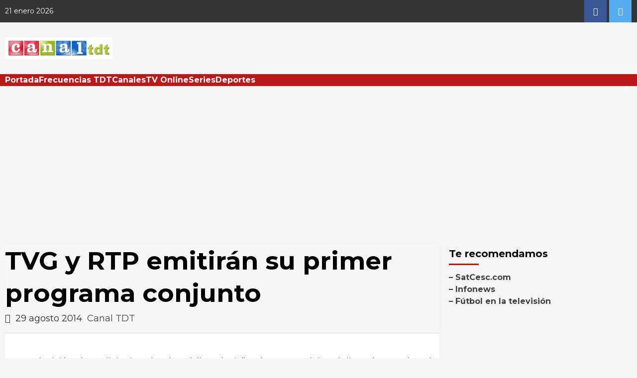

--- FILE ---
content_type: text/html; charset=UTF-8
request_url: https://canaltdt.es/2014/08/29/tvg-y-rtp-emitiran-su-primer-programa-conjunto/
body_size: 24778
content:
<!doctype html>
<html lang="es" prefix="og: https://ogp.me/ns#">
<head>
<!-- Google tag (gtag.js) -->
<script async src="https://www.googletagmanager.com/gtag/js?id=G-ZPGCHSCTJX"></script>
<script>
window.dataLayer = window.dataLayer || [];
function gtag(){dataLayer.push(arguments);}
gtag('js', new Date());
gtag('config', 'G-ZPGCHSCTJX');
</script>
<script async src="https://pagead2.googlesyndication.com/pagead/js/adsbygoogle.js?client=ca-pub-1821401945421772"
crossorigin="anonymous"></script>
<meta charset="UTF-8">
<meta name="viewport" content="width=device-width, initial-scale=1">
<link rel="profile" href="https://gmpg.org/xfn/11">
<!-- Optimización en motores de búsqueda por Rank Math PRO -  https://rankmath.com/ -->
<title>TVG y RTP emitirán su primer programa conjunto - Canal TDT</title>
<meta name="description" content="La Televisión de Galicia (TVG) y la Rádio-Televisão de Portugal (RTP) llevarán a cabo el primer programa conjunto en directo de su historia el próximo día 6"/>
<meta name="robots" content="follow, index, max-snippet:-1, max-video-preview:-1, max-image-preview:large"/>
<link rel="canonical" href="https://canaltdt.es/2014/08/29/tvg-y-rtp-emitiran-su-primer-programa-conjunto/" />
<meta property="og:locale" content="es_ES" />
<meta property="og:type" content="article" />
<meta property="og:title" content="TVG y RTP emitirán su primer programa conjunto - Canal TDT" />
<meta property="og:description" content="La Televisión de Galicia (TVG) y la Rádio-Televisão de Portugal (RTP) llevarán a cabo el primer programa conjunto en directo de su historia el próximo día 6" />
<meta property="og:url" content="https://canaltdt.es/2014/08/29/tvg-y-rtp-emitiran-su-primer-programa-conjunto/" />
<meta property="og:site_name" content="Canal TDT" />
<meta property="article:publisher" content="https://www.facebook.com/Canal-TDT-741273495951690/" />
<meta property="article:author" content="https://www.facebook.com/pages/Canal-TDT/741273495951690" />
<meta property="article:tag" content="RTP" />
<meta property="article:tag" content="TVG" />
<meta property="article:section" content="General" />
<meta property="article:published_time" content="2014-08-29T10:00:33+02:00" />
<meta name="twitter:card" content="summary_large_image" />
<meta name="twitter:title" content="TVG y RTP emitirán su primer programa conjunto - Canal TDT" />
<meta name="twitter:description" content="La Televisión de Galicia (TVG) y la Rádio-Televisão de Portugal (RTP) llevarán a cabo el primer programa conjunto en directo de su historia el próximo día 6" />
<meta name="twitter:site" content="@canaltdt" />
<meta name="twitter:creator" content="@canaltdt" />
<meta name="twitter:label1" content="Escrito por" />
<meta name="twitter:data1" content="Canal TDT" />
<meta name="twitter:label2" content="Tiempo de lectura" />
<meta name="twitter:data2" content="1 minuto" />
<script type="application/ld+json" class="rank-math-schema-pro">{"@context":"https://schema.org","@graph":[{"@type":"Place","@id":"https://canaltdt.es/#place","address":{"@type":"PostalAddress","addressLocality":"Barcelona","addressCountry":"Spain"}},{"@type":"Organization","@id":"https://canaltdt.es/#organization","name":"Canal TDT","url":"https://canaltdt.es","sameAs":["https://www.facebook.com/Canal-TDT-741273495951690/","https://twitter.com/canaltdt"],"email":"redaccion@canaltdt.es","address":{"@type":"PostalAddress","addressLocality":"Barcelona","addressCountry":"Spain"},"logo":{"@type":"ImageObject","@id":"https://canaltdt.es/#logo","url":"https://canaltdt.es/wp-content/uploads/2014/11/logo-canaltdt.gif","contentUrl":"https://canaltdt.es/wp-content/uploads/2014/11/logo-canaltdt.gif","caption":"Canal TDT","inLanguage":"es","width":"216","height":"44"},"location":{"@id":"https://canaltdt.es/#place"}},{"@type":"WebSite","@id":"https://canaltdt.es/#website","url":"https://canaltdt.es","name":"Canal TDT","publisher":{"@id":"https://canaltdt.es/#organization"},"inLanguage":"es"},{"@type":"ImageObject","@id":"https://canaltdt.es/wp-content/uploads/2013/01/tvgalicia.jpg","url":"https://canaltdt.es/wp-content/uploads/2013/01/tvgalicia.jpg","width":"200","height":"150","inLanguage":"es"},{"@type":"WebPage","@id":"https://canaltdt.es/2014/08/29/tvg-y-rtp-emitiran-su-primer-programa-conjunto/#webpage","url":"https://canaltdt.es/2014/08/29/tvg-y-rtp-emitiran-su-primer-programa-conjunto/","name":"TVG y RTP emitir\u00e1n su primer programa conjunto - Canal TDT","datePublished":"2014-08-29T10:00:33+02:00","dateModified":"2014-08-29T10:00:33+02:00","isPartOf":{"@id":"https://canaltdt.es/#website"},"primaryImageOfPage":{"@id":"https://canaltdt.es/wp-content/uploads/2013/01/tvgalicia.jpg"},"inLanguage":"es"},{"@type":"Person","@id":"https://canaltdt.es/author/admin/","name":"Canal TDT","url":"https://canaltdt.es/author/admin/","image":{"@type":"ImageObject","@id":"https://secure.gravatar.com/avatar/5b80d83efe04c63789e29b42100447183b3021f2c503165384188476b53c3487?s=96&amp;d=mm&amp;r=g","url":"https://secure.gravatar.com/avatar/5b80d83efe04c63789e29b42100447183b3021f2c503165384188476b53c3487?s=96&amp;d=mm&amp;r=g","caption":"Canal TDT","inLanguage":"es"},"sameAs":["https://canaltdt.es","https://www.facebook.com/pages/Canal-TDT/741273495951690"],"worksFor":{"@id":"https://canaltdt.es/#organization"}},{"@type":"Article","headline":"TVG y RTP emitir\u00e1n su primer programa conjunto - Canal TDT","keywords":"Galicia","datePublished":"2014-08-29T10:00:33+02:00","dateModified":"2014-08-29T10:00:33+02:00","author":{"@id":"https://canaltdt.es/author/admin/","name":"Canal TDT"},"publisher":{"@id":"https://canaltdt.es/#organization"},"description":"La Televisi\u00f3n de Galicia (TVG) y la R\u00e1dio-Televis\u00e3o de Portugal (RTP) llevar\u00e1n a cabo el primer programa conjunto en directo de su historia el pr\u00f3ximo d\u00eda 6","name":"TVG y RTP emitir\u00e1n su primer programa conjunto - Canal TDT","@id":"https://canaltdt.es/2014/08/29/tvg-y-rtp-emitiran-su-primer-programa-conjunto/#richSnippet","isPartOf":{"@id":"https://canaltdt.es/2014/08/29/tvg-y-rtp-emitiran-su-primer-programa-conjunto/#webpage"},"image":{"@id":"https://canaltdt.es/wp-content/uploads/2013/01/tvgalicia.jpg"},"inLanguage":"es","mainEntityOfPage":{"@id":"https://canaltdt.es/2014/08/29/tvg-y-rtp-emitiran-su-primer-programa-conjunto/#webpage"}}]}</script>
<!-- /Plugin Rank Math WordPress SEO -->
<link rel='dns-prefetch' href='//fonts.googleapis.com' />
<link rel="alternate" type="application/rss+xml" title="Canal TDT &raquo; Feed" href="https://canaltdt.es/feed/" />
<link rel="alternate" type="application/rss+xml" title="Canal TDT &raquo; Feed de los comentarios" href="https://canaltdt.es/comments/feed/" />
<link rel="alternate" title="oEmbed (JSON)" type="application/json+oembed" href="https://canaltdt.es/wp-json/oembed/1.0/embed?url=https%3A%2F%2Fcanaltdt.es%2F2014%2F08%2F29%2Ftvg-y-rtp-emitiran-su-primer-programa-conjunto%2F" />
<link rel="alternate" title="oEmbed (XML)" type="text/xml+oembed" href="https://canaltdt.es/wp-json/oembed/1.0/embed?url=https%3A%2F%2Fcanaltdt.es%2F2014%2F08%2F29%2Ftvg-y-rtp-emitiran-su-primer-programa-conjunto%2F&#038;format=xml" />
<style id='wp-img-auto-sizes-contain-inline-css' type='text/css'>
img:is([sizes=auto i],[sizes^="auto," i]){contain-intrinsic-size:3000px 1500px}
/*# sourceURL=wp-img-auto-sizes-contain-inline-css */
</style>
<style id='wp-block-library-inline-css' type='text/css'>
:root{--wp-block-synced-color:#7a00df;--wp-block-synced-color--rgb:122,0,223;--wp-bound-block-color:var(--wp-block-synced-color);--wp-editor-canvas-background:#ddd;--wp-admin-theme-color:#007cba;--wp-admin-theme-color--rgb:0,124,186;--wp-admin-theme-color-darker-10:#006ba1;--wp-admin-theme-color-darker-10--rgb:0,107,160.5;--wp-admin-theme-color-darker-20:#005a87;--wp-admin-theme-color-darker-20--rgb:0,90,135;--wp-admin-border-width-focus:2px}@media (min-resolution:192dpi){:root{--wp-admin-border-width-focus:1.5px}}.wp-element-button{cursor:pointer}:root .has-very-light-gray-background-color{background-color:#eee}:root .has-very-dark-gray-background-color{background-color:#313131}:root .has-very-light-gray-color{color:#eee}:root .has-very-dark-gray-color{color:#313131}:root .has-vivid-green-cyan-to-vivid-cyan-blue-gradient-background{background:linear-gradient(135deg,#00d084,#0693e3)}:root .has-purple-crush-gradient-background{background:linear-gradient(135deg,#34e2e4,#4721fb 50%,#ab1dfe)}:root .has-hazy-dawn-gradient-background{background:linear-gradient(135deg,#faaca8,#dad0ec)}:root .has-subdued-olive-gradient-background{background:linear-gradient(135deg,#fafae1,#67a671)}:root .has-atomic-cream-gradient-background{background:linear-gradient(135deg,#fdd79a,#004a59)}:root .has-nightshade-gradient-background{background:linear-gradient(135deg,#330968,#31cdcf)}:root .has-midnight-gradient-background{background:linear-gradient(135deg,#020381,#2874fc)}:root{--wp--preset--font-size--normal:16px;--wp--preset--font-size--huge:42px}.has-regular-font-size{font-size:1em}.has-larger-font-size{font-size:2.625em}.has-normal-font-size{font-size:var(--wp--preset--font-size--normal)}.has-huge-font-size{font-size:var(--wp--preset--font-size--huge)}.has-text-align-center{text-align:center}.has-text-align-left{text-align:left}.has-text-align-right{text-align:right}.has-fit-text{white-space:nowrap!important}#end-resizable-editor-section{display:none}.aligncenter{clear:both}.items-justified-left{justify-content:flex-start}.items-justified-center{justify-content:center}.items-justified-right{justify-content:flex-end}.items-justified-space-between{justify-content:space-between}.screen-reader-text{border:0;clip-path:inset(50%);height:1px;margin:-1px;overflow:hidden;padding:0;position:absolute;width:1px;word-wrap:normal!important}.screen-reader-text:focus{background-color:#ddd;clip-path:none;color:#444;display:block;font-size:1em;height:auto;left:5px;line-height:normal;padding:15px 23px 14px;text-decoration:none;top:5px;width:auto;z-index:100000}html :where(.has-border-color){border-style:solid}html :where([style*=border-top-color]){border-top-style:solid}html :where([style*=border-right-color]){border-right-style:solid}html :where([style*=border-bottom-color]){border-bottom-style:solid}html :where([style*=border-left-color]){border-left-style:solid}html :where([style*=border-width]){border-style:solid}html :where([style*=border-top-width]){border-top-style:solid}html :where([style*=border-right-width]){border-right-style:solid}html :where([style*=border-bottom-width]){border-bottom-style:solid}html :where([style*=border-left-width]){border-left-style:solid}html :where(img[class*=wp-image-]){height:auto;max-width:100%}:where(figure){margin:0 0 1em}html :where(.is-position-sticky){--wp-admin--admin-bar--position-offset:var(--wp-admin--admin-bar--height,0px)}@media screen and (max-width:600px){html :where(.is-position-sticky){--wp-admin--admin-bar--position-offset:0px}}
/*# sourceURL=wp-block-library-inline-css */
</style><style id='global-styles-inline-css' type='text/css'>
:root{--wp--preset--aspect-ratio--square: 1;--wp--preset--aspect-ratio--4-3: 4/3;--wp--preset--aspect-ratio--3-4: 3/4;--wp--preset--aspect-ratio--3-2: 3/2;--wp--preset--aspect-ratio--2-3: 2/3;--wp--preset--aspect-ratio--16-9: 16/9;--wp--preset--aspect-ratio--9-16: 9/16;--wp--preset--color--black: #000000;--wp--preset--color--cyan-bluish-gray: #abb8c3;--wp--preset--color--white: #ffffff;--wp--preset--color--pale-pink: #f78da7;--wp--preset--color--vivid-red: #cf2e2e;--wp--preset--color--luminous-vivid-orange: #ff6900;--wp--preset--color--luminous-vivid-amber: #fcb900;--wp--preset--color--light-green-cyan: #7bdcb5;--wp--preset--color--vivid-green-cyan: #00d084;--wp--preset--color--pale-cyan-blue: #8ed1fc;--wp--preset--color--vivid-cyan-blue: #0693e3;--wp--preset--color--vivid-purple: #9b51e0;--wp--preset--gradient--vivid-cyan-blue-to-vivid-purple: linear-gradient(135deg,rgb(6,147,227) 0%,rgb(155,81,224) 100%);--wp--preset--gradient--light-green-cyan-to-vivid-green-cyan: linear-gradient(135deg,rgb(122,220,180) 0%,rgb(0,208,130) 100%);--wp--preset--gradient--luminous-vivid-amber-to-luminous-vivid-orange: linear-gradient(135deg,rgb(252,185,0) 0%,rgb(255,105,0) 100%);--wp--preset--gradient--luminous-vivid-orange-to-vivid-red: linear-gradient(135deg,rgb(255,105,0) 0%,rgb(207,46,46) 100%);--wp--preset--gradient--very-light-gray-to-cyan-bluish-gray: linear-gradient(135deg,rgb(238,238,238) 0%,rgb(169,184,195) 100%);--wp--preset--gradient--cool-to-warm-spectrum: linear-gradient(135deg,rgb(74,234,220) 0%,rgb(151,120,209) 20%,rgb(207,42,186) 40%,rgb(238,44,130) 60%,rgb(251,105,98) 80%,rgb(254,248,76) 100%);--wp--preset--gradient--blush-light-purple: linear-gradient(135deg,rgb(255,206,236) 0%,rgb(152,150,240) 100%);--wp--preset--gradient--blush-bordeaux: linear-gradient(135deg,rgb(254,205,165) 0%,rgb(254,45,45) 50%,rgb(107,0,62) 100%);--wp--preset--gradient--luminous-dusk: linear-gradient(135deg,rgb(255,203,112) 0%,rgb(199,81,192) 50%,rgb(65,88,208) 100%);--wp--preset--gradient--pale-ocean: linear-gradient(135deg,rgb(255,245,203) 0%,rgb(182,227,212) 50%,rgb(51,167,181) 100%);--wp--preset--gradient--electric-grass: linear-gradient(135deg,rgb(202,248,128) 0%,rgb(113,206,126) 100%);--wp--preset--gradient--midnight: linear-gradient(135deg,rgb(2,3,129) 0%,rgb(40,116,252) 100%);--wp--preset--font-size--small: 13px;--wp--preset--font-size--medium: 20px;--wp--preset--font-size--large: 36px;--wp--preset--font-size--x-large: 42px;--wp--preset--spacing--20: 0.44rem;--wp--preset--spacing--30: 0.67rem;--wp--preset--spacing--40: 1rem;--wp--preset--spacing--50: 1.5rem;--wp--preset--spacing--60: 2.25rem;--wp--preset--spacing--70: 3.38rem;--wp--preset--spacing--80: 5.06rem;--wp--preset--shadow--natural: 6px 6px 9px rgba(0, 0, 0, 0.2);--wp--preset--shadow--deep: 12px 12px 50px rgba(0, 0, 0, 0.4);--wp--preset--shadow--sharp: 6px 6px 0px rgba(0, 0, 0, 0.2);--wp--preset--shadow--outlined: 6px 6px 0px -3px rgb(255, 255, 255), 6px 6px rgb(0, 0, 0);--wp--preset--shadow--crisp: 6px 6px 0px rgb(0, 0, 0);}:where(.is-layout-flex){gap: 0.5em;}:where(.is-layout-grid){gap: 0.5em;}body .is-layout-flex{display: flex;}.is-layout-flex{flex-wrap: wrap;align-items: center;}.is-layout-flex > :is(*, div){margin: 0;}body .is-layout-grid{display: grid;}.is-layout-grid > :is(*, div){margin: 0;}:where(.wp-block-columns.is-layout-flex){gap: 2em;}:where(.wp-block-columns.is-layout-grid){gap: 2em;}:where(.wp-block-post-template.is-layout-flex){gap: 1.25em;}:where(.wp-block-post-template.is-layout-grid){gap: 1.25em;}.has-black-color{color: var(--wp--preset--color--black) !important;}.has-cyan-bluish-gray-color{color: var(--wp--preset--color--cyan-bluish-gray) !important;}.has-white-color{color: var(--wp--preset--color--white) !important;}.has-pale-pink-color{color: var(--wp--preset--color--pale-pink) !important;}.has-vivid-red-color{color: var(--wp--preset--color--vivid-red) !important;}.has-luminous-vivid-orange-color{color: var(--wp--preset--color--luminous-vivid-orange) !important;}.has-luminous-vivid-amber-color{color: var(--wp--preset--color--luminous-vivid-amber) !important;}.has-light-green-cyan-color{color: var(--wp--preset--color--light-green-cyan) !important;}.has-vivid-green-cyan-color{color: var(--wp--preset--color--vivid-green-cyan) !important;}.has-pale-cyan-blue-color{color: var(--wp--preset--color--pale-cyan-blue) !important;}.has-vivid-cyan-blue-color{color: var(--wp--preset--color--vivid-cyan-blue) !important;}.has-vivid-purple-color{color: var(--wp--preset--color--vivid-purple) !important;}.has-black-background-color{background-color: var(--wp--preset--color--black) !important;}.has-cyan-bluish-gray-background-color{background-color: var(--wp--preset--color--cyan-bluish-gray) !important;}.has-white-background-color{background-color: var(--wp--preset--color--white) !important;}.has-pale-pink-background-color{background-color: var(--wp--preset--color--pale-pink) !important;}.has-vivid-red-background-color{background-color: var(--wp--preset--color--vivid-red) !important;}.has-luminous-vivid-orange-background-color{background-color: var(--wp--preset--color--luminous-vivid-orange) !important;}.has-luminous-vivid-amber-background-color{background-color: var(--wp--preset--color--luminous-vivid-amber) !important;}.has-light-green-cyan-background-color{background-color: var(--wp--preset--color--light-green-cyan) !important;}.has-vivid-green-cyan-background-color{background-color: var(--wp--preset--color--vivid-green-cyan) !important;}.has-pale-cyan-blue-background-color{background-color: var(--wp--preset--color--pale-cyan-blue) !important;}.has-vivid-cyan-blue-background-color{background-color: var(--wp--preset--color--vivid-cyan-blue) !important;}.has-vivid-purple-background-color{background-color: var(--wp--preset--color--vivid-purple) !important;}.has-black-border-color{border-color: var(--wp--preset--color--black) !important;}.has-cyan-bluish-gray-border-color{border-color: var(--wp--preset--color--cyan-bluish-gray) !important;}.has-white-border-color{border-color: var(--wp--preset--color--white) !important;}.has-pale-pink-border-color{border-color: var(--wp--preset--color--pale-pink) !important;}.has-vivid-red-border-color{border-color: var(--wp--preset--color--vivid-red) !important;}.has-luminous-vivid-orange-border-color{border-color: var(--wp--preset--color--luminous-vivid-orange) !important;}.has-luminous-vivid-amber-border-color{border-color: var(--wp--preset--color--luminous-vivid-amber) !important;}.has-light-green-cyan-border-color{border-color: var(--wp--preset--color--light-green-cyan) !important;}.has-vivid-green-cyan-border-color{border-color: var(--wp--preset--color--vivid-green-cyan) !important;}.has-pale-cyan-blue-border-color{border-color: var(--wp--preset--color--pale-cyan-blue) !important;}.has-vivid-cyan-blue-border-color{border-color: var(--wp--preset--color--vivid-cyan-blue) !important;}.has-vivid-purple-border-color{border-color: var(--wp--preset--color--vivid-purple) !important;}.has-vivid-cyan-blue-to-vivid-purple-gradient-background{background: var(--wp--preset--gradient--vivid-cyan-blue-to-vivid-purple) !important;}.has-light-green-cyan-to-vivid-green-cyan-gradient-background{background: var(--wp--preset--gradient--light-green-cyan-to-vivid-green-cyan) !important;}.has-luminous-vivid-amber-to-luminous-vivid-orange-gradient-background{background: var(--wp--preset--gradient--luminous-vivid-amber-to-luminous-vivid-orange) !important;}.has-luminous-vivid-orange-to-vivid-red-gradient-background{background: var(--wp--preset--gradient--luminous-vivid-orange-to-vivid-red) !important;}.has-very-light-gray-to-cyan-bluish-gray-gradient-background{background: var(--wp--preset--gradient--very-light-gray-to-cyan-bluish-gray) !important;}.has-cool-to-warm-spectrum-gradient-background{background: var(--wp--preset--gradient--cool-to-warm-spectrum) !important;}.has-blush-light-purple-gradient-background{background: var(--wp--preset--gradient--blush-light-purple) !important;}.has-blush-bordeaux-gradient-background{background: var(--wp--preset--gradient--blush-bordeaux) !important;}.has-luminous-dusk-gradient-background{background: var(--wp--preset--gradient--luminous-dusk) !important;}.has-pale-ocean-gradient-background{background: var(--wp--preset--gradient--pale-ocean) !important;}.has-electric-grass-gradient-background{background: var(--wp--preset--gradient--electric-grass) !important;}.has-midnight-gradient-background{background: var(--wp--preset--gradient--midnight) !important;}.has-small-font-size{font-size: var(--wp--preset--font-size--small) !important;}.has-medium-font-size{font-size: var(--wp--preset--font-size--medium) !important;}.has-large-font-size{font-size: var(--wp--preset--font-size--large) !important;}.has-x-large-font-size{font-size: var(--wp--preset--font-size--x-large) !important;}
/*# sourceURL=global-styles-inline-css */
</style>
<style id='classic-theme-styles-inline-css' type='text/css'>
/*! This file is auto-generated */
.wp-block-button__link{color:#fff;background-color:#32373c;border-radius:9999px;box-shadow:none;text-decoration:none;padding:calc(.667em + 2px) calc(1.333em + 2px);font-size:1.125em}.wp-block-file__button{background:#32373c;color:#fff;text-decoration:none}
/*# sourceURL=/wp-includes/css/classic-themes.min.css */
</style>
<!-- <link rel='stylesheet' id='font-awesome-v5-css' href='https://canaltdt.es/wp-content/themes/covernews-pro/assets/font-awesome-v5/css/fontawesome-all.min.css?ver=6.9' type='text/css' media='all' /> -->
<!-- <link rel='stylesheet' id='bootstrap-css' href='https://canaltdt.es/wp-content/themes/covernews-pro/assets/bootstrap/css/bootstrap.min.css?ver=6.9' type='text/css' media='all' /> -->
<!-- <link rel='stylesheet' id='slick-css' href='https://canaltdt.es/wp-content/themes/covernews-pro/assets/slick/css/slick.min.css?ver=6.9' type='text/css' media='all' /> -->
<!-- <link rel='stylesheet' id='sidr-css' href='https://canaltdt.es/wp-content/themes/covernews-pro/assets/sidr/css/jquery.sidr.dark.css?ver=6.9' type='text/css' media='all' /> -->
<!-- <link rel='stylesheet' id='magnific-popup-css' href='https://canaltdt.es/wp-content/themes/covernews-pro/assets/magnific-popup/magnific-popup.css?ver=6.9' type='text/css' media='all' /> -->
<!-- <link rel='stylesheet' id='sliderpro-css' href='https://canaltdt.es/wp-content/themes/covernews-pro/assets/slider-pro/css/slider-pro.min.css?ver=6.9' type='text/css' media='all' /> -->
<link rel="stylesheet" type="text/css" href="//canaltdt.es/wp-content/cache/wpfc-minified/6m9uepbb/i0pi5.css" media="all"/>
<link rel='stylesheet' id='covernews-google-fonts-css' href='https://fonts.googleapis.com/css?family=Montserrat:400,700|Montserrat:400,700&#038;subset=latin,latin-ext' type='text/css' media='all' />
<!-- <link rel='stylesheet' id='covernews-style-css' href='https://canaltdt.es/wp-content/themes/covernews-pro/style.css?ver=6.9' type='text/css' media='all' /> -->
<link rel="stylesheet" type="text/css" href="//canaltdt.es/wp-content/cache/wpfc-minified/dg5k0fod/i0pi5.css" media="all"/>
<style id='covernews-style-inline-css' type='text/css'>
body .top-masthead {
background: #353535;
}
body .top-masthead,
body .top-masthead a {
color: #ffffff;
}
body .offcanvas-menu span,
body .data-bg,
body .primary-color {
background-color: #2a2a2a;
}
body{
color: #2a2a2a;
}
body .secondary-color,
body button,
body input[type="button"],
body input[type="reset"],
body input[type="submit"],
body .site-content .search-form .search-submit,
body .site-footer .search-form .search-submit,
body .main-navigation,
body .em-post-format i,
body span.header-after:after,
body #secondary .widget-title span:after,
body .af-tabs.nav-tabs > li.active > a:after,
body .af-tabs.nav-tabs > li > a:hover:after,
body .exclusive-posts .exclusive-now,
body span.trending-no,
body .tagcloud a:hover{
background: #bb1919;
}
body a:hover,
body a:focus,
body a:active,
body .figure-categories-2 .cat-links a
{
color: #bb1919;
}
body #loader:after {
border-left-color: #bb1919;
}
a{
color: #404040;
}
.af-tabs.nav-tabs > li.active > a,
.af-tabs.nav-tabs > li:hover > a,
.af-tabs.nav-tabs > li:focus > a{
color: #404040;
}
.social-widget-menu ul li a,
.em-author-details ul li a,
.tagcloud a {
border-color: #404040;
}
a:visited{
color: #404040;
}
body h1,
body h2,
body h2 span,
body h3,
body h4,
body h5,
body h6,
body #primary .widget-title,
body .af-tabs.nav-tabs > li.active > a, .af-tabs.nav-tabs > li:hover > a, .af-tabs.nav-tabs > li:focus > a{
color: #000000;
}
body h1,
body h2,
body h2 span,
body h3,
body h4,
body h5,
body h6 {
line-height: 1.3;
}
body .main-navigation .menu ul.menu-desktop > li > a,
body .navigation-container .icon-search
{
color: #ffffff;
}
body .main-navigation .menu ul.menu-desktop > li > a:visited
{
color: #ffffff;
}
body span.menu-description
{
background: #353535;
}
body span.menu-description
{
color: #ffffff;
}
body h3.article-title.article-title-1 a,
body .trending-posts-carousel h3.article-title a,
body .exclusive-slides a
{
color: #404040;
}
body h3.article-title.article-title-1 a:visited,
body .trending-posts-carousel h3.article-title a:visited,
body .exclusive-slides a:visited
{
color: #404040;
}
body .slider-figcaption-1 .slide-title a,
body .categorized-story .title-heading .article-title-2 a,
body .full-plus-list .spotlight-post:first-of-type figcaption h3 a{
color: #ffffff;
}
body .slider-figcaption-1 .slide-title a:visited,
body .categorized-story .title-heading .article-title-2 a:visited,
body .full-plus-list .spotlight-post:first-of-type figcaption h3 a:visited{
color: #ffffff;
}
body .figure-categories-bg .em-post-format:before{
background: #ffffff;
}
body .em-post-format{
color: #ffffff;
}
body,
body button,
body input,
body select,
body optgroup,
body textarea {
font-family: Montserrat;
}
body h1,
body h2,
body h3,
body h4,
body h5,
body h6,
body .main-navigation a,
body .font-family-1,
body .site-description,
body .trending-posts-line,
body .exclusive-posts,
body .widget-title,
body .em-widget-subtitle,
body .grid-item-metadata .item-metadata,
body .af-navcontrols .slide-count,
body .figure-categories .cat-links,
body .nav-links a {
font-family: Montserrat;
}
.article-title, .site-branding .site-title, .main-navigation .menu ul li a, .slider-figcaption .slide-title {
letter-spacing: 0px;
line-height: 1.3;
}
<!--        category color starts-->
body .figure-categories .cat-links a.category-color-1 {
background-color: #bb1919;
}
body .trending-story .figure-categories .cat-links a.covernews-categories.category-color-1,
body .list .spotlight-post .figure-categories .cat-links a.covernews-categories.category-color-1,
body .full-plus-list .spotlight-post .figure-categories .cat-links a.covernews-categories.category-color-1,
body .covernews_tabbed_posts_widget .figure-categories .cat-links a.covernews-categories.category-color-1,
body .trending-posts-vertical-carousel .figure-categories .cat-links a.covernews-categories.category-color-1
{
color: #bb1919;
}
body .full-plus-list .spotlight-post:first-of-type .figure-categories .cat-links a.covernews-categories.category-color-1,
body .full-plus-list .spotlight-post:first-of-type .figure-categories .cat-links a.covernews-categories,
body .figure-categories .cat-links a.covernews-categories
{
color: #ffffff;
background-color: #bb1919;
}
body span.header-after.category-color-1:after{
background: #bb1919;
}
body .figure-categories .cat-links a.category-color-2 {
background-color: #2a4051;
}
body .trending-story .figure-categories .cat-links a.covernews-categories.category-color-2,
body .list .spotlight-post .figure-categories .cat-links a.covernews-categories.category-color-2,
body .full-plus-list .spotlight-post .figure-categories .cat-links a.covernews-categories.category-color-2,
body .covernews_tabbed_posts_widget .figure-categories .cat-links a.covernews-categories.category-color-2,
body .trending-posts-vertical-carousel .figure-categories .cat-links a.covernews-categories.category-color-2
{
color: #2a4051;
}
body .full-plus-list .spotlight-post:first-of-type .figure-categories .cat-links a.covernews-categories.category-color-2{
color: #ffffff;
background-color: #2a4051;
}
body span.header-after.category-color-2:after{
background: #2a4051;
}
body .figure-categories .cat-links a.category-color-3 {
background-color: #d60000;
}
body .trending-story .figure-categories .cat-links a.covernews-categories.category-color-3,
body .list .spotlight-post .figure-categories .cat-links a.covernews-categories.category-color-3,
body .full-plus-list .spotlight-post .figure-categories .cat-links a.covernews-categories.category-color-3,
body .covernews_tabbed_posts_widget .figure-categories .cat-links a.covernews-categories.category-color-3,
body .trending-posts-vertical-carousel .figure-categories .cat-links a.covernews-categories.category-color-3
{
color: #d60000;
}
body .full-plus-list .spotlight-post:first-of-type .figure-categories .cat-links a.covernews-categories.category-color-3{
color: #ffffff;
background-color: #d60000;
}
body span.header-after.category-color-3:after{
background: #d60000;
}
body .figure-categories .cat-links a.category-color-4 {
background-color: #e91e63;
}
body .trending-story .figure-categories .cat-links a.covernews-categories.category-color-4,
body .list .spotlight-post .figure-categories .cat-links a.covernews-categories.category-color-4,
body .full-plus-list .spotlight-post .figure-categories .cat-links a.covernews-categories.category-color-4,
body .covernews_tabbed_posts_widget .figure-categories .cat-links a.covernews-categories.category-color-4,
body .trending-posts-vertical-carousel .figure-categories .cat-links a.covernews-categories.category-color-4
{
color: #e91e63;
}
body .full-plus-list .spotlight-post:first-of-type .figure-categories .cat-links a.covernews-categories.category-color-4{
color: #ffffff;
background-color: #e91e63;
}
body span.header-after.category-color-4:after{
background: #e91e63;
}
body .figure-categories .cat-links a.category-color-5 {
background-color: #f99500;
}
body .trending-story .figure-categories .cat-links a.covernews-categories.category-color-5,
body .list .spotlight-post .figure-categories .cat-links a.covernews-categories.category-color-5,
body .full-plus-list .spotlight-post .figure-categories .cat-links a.covernews-categories.category-color-5,
body .covernews_tabbed_posts_widget .figure-categories .cat-links a.covernews-categories.category-color-5,
body .trending-posts-vertical-carousel .figure-categories .cat-links a.covernews-categories.category-color-5
{
color: #f99500;
}
body .full-plus-list .spotlight-post:first-of-type .figure-categories .cat-links a.covernews-categories.category-color-5{
color: #ffffff;
background-color: #f99500;
}
body span.header-after.category-color-5:after{
background: #f99500;
}
body .figure-categories .cat-links a.category-color-6 {
background-color: #61c436;
}
body .trending-story .figure-categories .cat-links a.covernews-categories.category-color-6,
body .list .spotlight-post .figure-categories .cat-links a.covernews-categories.category-color-6,
body .full-plus-list .spotlight-post .figure-categories .cat-links a.covernews-categories.category-color-6,
body .covernews_tabbed_posts_widget .figure-categories .cat-links a.covernews-categories.category-color-6,
body .trending-posts-vertical-carousel .figure-categories .cat-links a.covernews-categories.category-color-6
{
color: #61c436;
}
body .full-plus-list .spotlight-post:first-of-type .figure-categories .cat-links a.covernews-categories.category-color-6{
color: #ffffff;
background-color: #61c436;
}
body span.header-after.category-color-6:after{
background: #61c436;
}
body .figure-categories .cat-links a.category-color-7 {
background-color: #a66bbe;
}
body .trending-story .figure-categories .cat-links a.covernews-categories.category-color-7,
body .list .spotlight-post .figure-categories .cat-links a.covernews-categories.category-color-7,
body .full-plus-list .spotlight-post .figure-categories .cat-links a.covernews-categories.category-color-7,
body .covernews_tabbed_posts_widget .figure-categories .cat-links a.covernews-categories.category-color-7,
body .trending-posts-vertical-carousel .figure-categories .cat-links a.covernews-categories.category-color-7
{
color: #a66bbe;
}
body .full-plus-list .spotlight-post:first-of-type .figure-categories .cat-links a.covernews-categories.category-color-7{
color: #ffffff;
background-color: #a66bbe;
}
body span.header-after.category-color-7:after{
background: #a66bbe;
}
body .figure-categories .cat-links a.category-color-8 {
background-color: #ffffff;
color: #404040;
}
body .trending-story .figure-categories .cat-links a.covernews-categories.category-color-8,
body .list .spotlight-post .figure-categories .cat-links a.covernews-categories.category-color-8,
body .full-plus-list .spotlight-post .figure-categories .cat-links a.covernews-categories.category-color-8,
body .covernews_tabbed_posts_widget .figure-categories .cat-links a.covernews-categories.category-color-8,
body .trending-posts-vertical-carousel .figure-categories .cat-links a.covernews-categories.category-color-8
{
color: #404040;
}
body .full-plus-list .spotlight-post:first-of-type .figure-categories .cat-links a.covernews-categories.category-color-8{
color: #404040;
background-color: #ffffff;
}
body span.header-after.category-color-8:after{
background: #ffffff;
color: #404040;
}
body .site-footer .primary-footer{
background: #1f2125;
}
body .site-footer,
body .site-footer .widget-title span,
body .site-footer .site-title a,
body .site-footer .site-description,
body .site-footer a {
color: #ffffff;
}
.site-footer .social-widget-menu ul li a,
.site-footer .em-author-details ul li a,
.site-footer .tagcloud a
{
border-color: #ffffff;
}
.site-footer a:visited {
color: #ffffff;
}
body .site-info {
background: #000000;
}
body .site-info,
body .site-info a {
color: #ffffff;
}
body .mailchimp-block {
background: #1f2125;
}
body .mc4wp-form-fields input[type="text"], body .mc4wp-form-fields input[type="email"] {
border-color: #4d5b73;
}
@media only screen and (min-width: 1025px) and (max-width: 1599px) {
body .af-main-banner .slider-figcaption .slide-title {
font-size: 35px;
}
body .af-tabs.nav-tabs > li > a,
body #secondary .af-tabs.nav-tabs > li > a,
body #primary .af-tabs.nav-tabs > li > a,
body footer .widget-title,
body #secondary .widget-title span,
body span.header-after
{
font-size: 20px;
}
body.archive .content-area .page-title,
body.search-results .content-area .header-title-wrapper .page-title,
body header.entry-header h1.entry-title{
font-size: 50px;
}
body #primary .em-widget-subtitle {
font-size: 20px;
}
}
<!--        end if media query-->
/*# sourceURL=covernews-style-inline-css */
</style>
<!-- <link rel='stylesheet' id='heateor_sss_frontend_css-css' href='https://canaltdt.es/wp-content/plugins/sassy-social-share/public/css/sassy-social-share-public.css?ver=3.3.79' type='text/css' media='all' /> -->
<link rel="stylesheet" type="text/css" href="//canaltdt.es/wp-content/cache/wpfc-minified/k9d4ugnk/i0pi5.css" media="all"/>
<style id='heateor_sss_frontend_css-inline-css' type='text/css'>
.heateor_sss_button_instagram span.heateor_sss_svg,a.heateor_sss_instagram span.heateor_sss_svg{background:radial-gradient(circle at 30% 107%,#fdf497 0,#fdf497 5%,#fd5949 45%,#d6249f 60%,#285aeb 90%)}.heateor_sss_horizontal_sharing .heateor_sss_svg,.heateor_sss_standard_follow_icons_container .heateor_sss_svg{color:#fff;border-width:0px;border-style:solid;border-color:transparent}.heateor_sss_horizontal_sharing .heateorSssTCBackground{color:#666}.heateor_sss_horizontal_sharing span.heateor_sss_svg:hover,.heateor_sss_standard_follow_icons_container span.heateor_sss_svg:hover{border-color:transparent;}.heateor_sss_vertical_sharing span.heateor_sss_svg,.heateor_sss_floating_follow_icons_container span.heateor_sss_svg{color:#fff;border-width:0px;border-style:solid;border-color:transparent;}.heateor_sss_vertical_sharing .heateorSssTCBackground{color:#666;}.heateor_sss_vertical_sharing span.heateor_sss_svg:hover,.heateor_sss_floating_follow_icons_container span.heateor_sss_svg:hover{border-color:transparent;}@media screen and (max-width:783px) {.heateor_sss_vertical_sharing{display:none!important}}div.heateor_sss_sharing_title{text-align:center}div.heateor_sss_sharing_ul{width:100%;text-align:center;}div.heateor_sss_horizontal_sharing div.heateor_sss_sharing_ul a{float:none!important;display:inline-block;}
/*# sourceURL=heateor_sss_frontend_css-inline-css */
</style>
<!-- <link rel='stylesheet' id='tablepress-default-css' href='https://canaltdt.es/wp-content/tablepress-combined.min.css?ver=49' type='text/css' media='all' /> -->
<link rel="stylesheet" type="text/css" href="//canaltdt.es/wp-content/cache/wpfc-minified/2z5cg7i3/i0pi5.css" media="all"/>
<script src='//canaltdt.es/wp-content/cache/wpfc-minified/7kwn8rfd/i0pi5.js' type="text/javascript"></script>
<!-- <script type="text/javascript" src="https://canaltdt.es/wp-includes/js/jquery/jquery.min.js?ver=3.7.1" id="jquery-core-js"></script> -->
<!-- <script type="text/javascript" src="https://canaltdt.es/wp-includes/js/jquery/jquery-migrate.min.js?ver=3.4.1" id="jquery-migrate-js"></script> -->
<link rel="https://api.w.org/" href="https://canaltdt.es/wp-json/" /><link rel="alternate" title="JSON" type="application/json" href="https://canaltdt.es/wp-json/wp/v2/posts/5215" /><link rel="EditURI" type="application/rsd+xml" title="RSD" href="https://canaltdt.es/xmlrpc.php?rsd" />
<meta name="generator" content="WordPress 6.9" />
<link rel='shortlink' href='https://canaltdt.es/?p=5215' />
<style id="mystickymenu" type="text/css">#mysticky-nav { width:100%; position: static; height: auto !important; }#mysticky-nav.wrapfixed { position:fixed; left: 0px; margin-top:0px;  z-index: 99990; -webkit-transition: 0.1s; -moz-transition: 0.1s; -o-transition: 0.1s; transition: 0.1s; -ms-filter:"progid:DXImageTransform.Microsoft.Alpha(Opacity=100)"; filter: alpha(opacity=100); opacity:1; background-color: #dd3333;}#mysticky-nav.wrapfixed .myfixed{ background-color: #dd3333; position: relative;top: auto;left: auto;right: auto;}#mysticky-nav .myfixed { margin:0 auto; float:none; border:0px; background:none; max-width:100%; }</style>			<style type="text/css">
</style>
<style type="text/css">.recentcomments a{display:inline !important;padding:0 !important;margin:0 !important;}</style>        <style type="text/css">
.site-title,
.site-description {
position: absolute;
clip: rect(1px, 1px, 1px, 1px);
display: none;
}
</style>
<link rel="icon" href="https://canaltdt.es/wp-content/uploads/2018/03/tdt-150x150.jpg" sizes="32x32" />
<link rel="icon" href="https://canaltdt.es/wp-content/uploads/2018/03/tdt.jpg" sizes="192x192" />
<link rel="apple-touch-icon" href="https://canaltdt.es/wp-content/uploads/2018/03/tdt.jpg" />
<meta name="msapplication-TileImage" content="https://canaltdt.es/wp-content/uploads/2018/03/tdt.jpg" />
<style type="text/css" id="wp-custom-css">
.figure-categories  { display: none; }
.tags-links { display: none; }
.post-thumbnail { display: none; }
.unic-badge { left: 0px }
.full-item-discription { display: none; }
.article-title-1 { padding: 0px 10px; font-family:verdana; font-size: 18px; }
.grid-item-metadata { display: none; } 
.entry-content {
font-family: 'Montserrat', sans-serif;
font-size: 18px; /* Tamaño del texto del artículo */
line-height: 1.7; /* Espaciado entre líneas */
}
.entry-content p {
margin-bottom: 1.8em; /* Espacio después de un punto y aparte */
}
/* Tabla de contenidos. Ajustar y poner guión delante */
.lwptoc_i {
background: #f8f8f8;
border: 1px solid #ddd;
border-radius: 10px;
padding: 15px;
box-shadow: 0 2px 8px rgba(0,0,0,0.05);
}
.lwptoc_i .lwptoc_title {
font-weight: 600;
font-size: 16px;
margin-bottom: 10px;
}
.lwptoc_i .lwptoc_items {
font-size: 15px;
line-height: 1.6;
}
.lwptoc_item_label::before {
content: "– ";
}
</style>
<script async src="https://fundingchoicesmessages.google.com/i/pub-1821401945421772?ers=1"></script><script>(function() {function signalGooglefcPresent() {if (!window.frames['googlefcPresent']) {if (document.body) {const iframe = document.createElement('iframe'); iframe.style = 'width: 0; height: 0; border: none; z-index: -1000; left: -1000px; top: -1000px;'; iframe.style.display = 'none'; iframe.name = 'googlefcPresent'; document.body.appendChild(iframe);} else {setTimeout(signalGooglefcPresent, 0);}}}signalGooglefcPresent();})();</script>
<script>(function(){'use strict';function aa(a){var b=0;return function(){return b<a.length?{done:!1,value:a[b++]}:{done:!0}}}var ba="function"==typeof Object.defineProperties?Object.defineProperty:function(a,b,c){if(a==Array.prototype||a==Object.prototype)return a;a[b]=c.value;return a}; function ca(a){a=["object"==typeof globalThis&&globalThis,a,"object"==typeof window&&window,"object"==typeof self&&self,"object"==typeof global&&global];for(var b=0;b<a.length;++b){var c=a[b];if(c&&c.Math==Math)return c}throw Error("Cannot find global object");}var da=ca(this);function k(a,b){if(b)a:{var c=da;a=a.split(".");for(var d=0;d<a.length-1;d++){var e=a[d];if(!(e in c))break a;c=c[e]}a=a[a.length-1];d=c[a];b=b(d);b!=d&&null!=b&&ba(c,a,{configurable:!0,writable:!0,value:b})}} function ea(a){return a.raw=a}function m(a){var b="undefined"!=typeof Symbol&&Symbol.iterator&&a[Symbol.iterator];if(b)return b.call(a);if("number"==typeof a.length)return{next:aa(a)};throw Error(String(a)+" is not an iterable or ArrayLike");}function fa(a){for(var b,c=[];!(b=a.next()).done;)c.push(b.value);return c}var ha="function"==typeof Object.create?Object.create:function(a){function b(){}b.prototype=a;return new b},n; if("function"==typeof Object.setPrototypeOf)n=Object.setPrototypeOf;else{var q;a:{var ia={a:!0},ja={};try{ja.__proto__=ia;q=ja.a;break a}catch(a){}q=!1}n=q?function(a,b){a.__proto__=b;if(a.__proto__!==b)throw new TypeError(a+" is not extensible");return a}:null}var ka=n; function r(a,b){a.prototype=ha(b.prototype);a.prototype.constructor=a;if(ka)ka(a,b);else for(var c in b)if("prototype"!=c)if(Object.defineProperties){var d=Object.getOwnPropertyDescriptor(b,c);d&&Object.defineProperty(a,c,d)}else a[c]=b[c];a.A=b.prototype}function la(){for(var a=Number(this),b=[],c=a;c<arguments.length;c++)b[c-a]=arguments[c];return b}k("Number.MAX_SAFE_INTEGER",function(){return 9007199254740991}); k("Number.isFinite",function(a){return a?a:function(b){return"number"!==typeof b?!1:!isNaN(b)&&Infinity!==b&&-Infinity!==b}});k("Number.isInteger",function(a){return a?a:function(b){return Number.isFinite(b)?b===Math.floor(b):!1}});k("Number.isSafeInteger",function(a){return a?a:function(b){return Number.isInteger(b)&&Math.abs(b)<=Number.MAX_SAFE_INTEGER}}); k("Math.trunc",function(a){return a?a:function(b){b=Number(b);if(isNaN(b)||Infinity===b||-Infinity===b||0===b)return b;var c=Math.floor(Math.abs(b));return 0>b?-c:c}});k("Object.is",function(a){return a?a:function(b,c){return b===c?0!==b||1/b===1/c:b!==b&&c!==c}});k("Array.prototype.includes",function(a){return a?a:function(b,c){var d=this;d instanceof String&&(d=String(d));var e=d.length;c=c||0;for(0>c&&(c=Math.max(c+e,0));c<e;c++){var f=d[c];if(f===b||Object.is(f,b))return!0}return!1}}); k("String.prototype.includes",function(a){return a?a:function(b,c){if(null==this)throw new TypeError("The 'this' value for String.prototype.includes must not be null or undefined");if(b instanceof RegExp)throw new TypeError("First argument to String.prototype.includes must not be a regular expression");return-1!==this.indexOf(b,c||0)}});/* Copyright The Closure Library Authors. SPDX-License-Identifier: Apache-2.0 */ var t=this||self;function v(a){return a};var w,x;a:{for(var ma=["CLOSURE_FLAGS"],y=t,z=0;z<ma.length;z++)if(y=y[ma[z]],null==y){x=null;break a}x=y}var na=x&&x[610401301];w=null!=na?na:!1;var A,oa=t.navigator;A=oa?oa.userAgentData||null:null;function B(a){return w?A?A.brands.some(function(b){return(b=b.brand)&&-1!=b.indexOf(a)}):!1:!1}function C(a){var b;a:{if(b=t.navigator)if(b=b.userAgent)break a;b=""}return-1!=b.indexOf(a)};function D(){return w?!!A&&0<A.brands.length:!1}function E(){return D()?B("Chromium"):(C("Chrome")||C("CriOS"))&&!(D()?0:C("Edge"))||C("Silk")};var pa=D()?!1:C("Trident")||C("MSIE");!C("Android")||E();E();C("Safari")&&(E()||(D()?0:C("Coast"))||(D()?0:C("Opera"))||(D()?0:C("Edge"))||(D()?B("Microsoft Edge"):C("Edg/"))||D()&&B("Opera"));var qa={},F=null;var ra="undefined"!==typeof Uint8Array,sa=!pa&&"function"===typeof btoa;function G(){return"function"===typeof BigInt};var H=0,I=0;function ta(a){var b=0>a;a=Math.abs(a);var c=a>>>0;a=Math.floor((a-c)/4294967296);b&&(c=m(ua(c,a)),b=c.next().value,a=c.next().value,c=b);H=c>>>0;I=a>>>0}function va(a,b){b>>>=0;a>>>=0;if(2097151>=b)var c=""+(4294967296*b+a);else G()?c=""+(BigInt(b)<<BigInt(32)|BigInt(a)):(c=(a>>>24|b<<8)&16777215,b=b>>16&65535,a=(a&16777215)+6777216*c+6710656*b,c+=8147497*b,b*=2,1E7<=a&&(c+=Math.floor(a/1E7),a%=1E7),1E7<=c&&(b+=Math.floor(c/1E7),c%=1E7),c=b+wa(c)+wa(a));return c} function wa(a){a=String(a);return"0000000".slice(a.length)+a}function ua(a,b){b=~b;a?a=~a+1:b+=1;return[a,b]};var J;J="function"===typeof Symbol&&"symbol"===typeof Symbol()?Symbol():void 0;var xa=J?function(a,b){a[J]|=b}:function(a,b){void 0!==a.g?a.g|=b:Object.defineProperties(a,{g:{value:b,configurable:!0,writable:!0,enumerable:!1}})},K=J?function(a){return a[J]|0}:function(a){return a.g|0},L=J?function(a){return a[J]}:function(a){return a.g},M=J?function(a,b){a[J]=b;return a}:function(a,b){void 0!==a.g?a.g=b:Object.defineProperties(a,{g:{value:b,configurable:!0,writable:!0,enumerable:!1}});return a};function ya(a,b){M(b,(a|0)&-14591)}function za(a,b){M(b,(a|34)&-14557)} function Aa(a){a=a>>14&1023;return 0===a?536870912:a};var N={},Ba={};function Ca(a){return!(!a||"object"!==typeof a||a.g!==Ba)}function Da(a){return null!==a&&"object"===typeof a&&!Array.isArray(a)&&a.constructor===Object}function P(a,b,c){if(!Array.isArray(a)||a.length)return!1;var d=K(a);if(d&1)return!0;if(!(b&&(Array.isArray(b)?b.includes(c):b.has(c))))return!1;M(a,d|1);return!0}Object.freeze(new function(){});Object.freeze(new function(){});var Ea=/^-?([1-9][0-9]*|0)(\.[0-9]+)?$/;var Q;function Fa(a,b){Q=b;a=new a(b);Q=void 0;return a} function R(a,b,c){null==a&&(a=Q);Q=void 0;if(null==a){var d=96;c?(a=[c],d|=512):a=[];b&&(d=d&-16760833|(b&1023)<<14)}else{if(!Array.isArray(a))throw Error();d=K(a);if(d&64)return a;d|=64;if(c&&(d|=512,c!==a[0]))throw Error();a:{c=a;var e=c.length;if(e){var f=e-1;if(Da(c[f])){d|=256;b=f-(+!!(d&512)-1);if(1024<=b)throw Error();d=d&-16760833|(b&1023)<<14;break a}}if(b){b=Math.max(b,e-(+!!(d&512)-1));if(1024<b)throw Error();d=d&-16760833|(b&1023)<<14}}}M(a,d);return a};function Ga(a){switch(typeof a){case "number":return isFinite(a)?a:String(a);case "boolean":return a?1:0;case "object":if(a)if(Array.isArray(a)){if(P(a,void 0,0))return}else if(ra&&null!=a&&a instanceof Uint8Array){if(sa){for(var b="",c=0,d=a.length-10240;c<d;)b+=String.fromCharCode.apply(null,a.subarray(c,c+=10240));b+=String.fromCharCode.apply(null,c?a.subarray(c):a);a=btoa(b)}else{void 0===b&&(b=0);if(!F){F={};c="ABCDEFGHIJKLMNOPQRSTUVWXYZabcdefghijklmnopqrstuvwxyz0123456789".split("");d=["+/=", "+/","-_=","-_.","-_"];for(var e=0;5>e;e++){var f=c.concat(d[e].split(""));qa[e]=f;for(var g=0;g<f.length;g++){var h=f[g];void 0===F[h]&&(F[h]=g)}}}b=qa[b];c=Array(Math.floor(a.length/3));d=b[64]||"";for(e=f=0;f<a.length-2;f+=3){var l=a[f],p=a[f+1];h=a[f+2];g=b[l>>2];l=b[(l&3)<<4|p>>4];p=b[(p&15)<<2|h>>6];h=b[h&63];c[e++]=g+l+p+h}g=0;h=d;switch(a.length-f){case 2:g=a[f+1],h=b[(g&15)<<2]||d;case 1:a=a[f],c[e]=b[a>>2]+b[(a&3)<<4|g>>4]+h+d}a=c.join("")}return a}}return a};function Ha(a,b,c){a=Array.prototype.slice.call(a);var d=a.length,e=b&256?a[d-1]:void 0;d+=e?-1:0;for(b=b&512?1:0;b<d;b++)a[b]=c(a[b]);if(e){b=a[b]={};for(var f in e)Object.prototype.hasOwnProperty.call(e,f)&&(b[f]=c(e[f]))}return a}function Ia(a,b,c,d,e){if(null!=a){if(Array.isArray(a))a=P(a,void 0,0)?void 0:e&&K(a)&2?a:Ja(a,b,c,void 0!==d,e);else if(Da(a)){var f={},g;for(g in a)Object.prototype.hasOwnProperty.call(a,g)&&(f[g]=Ia(a[g],b,c,d,e));a=f}else a=b(a,d);return a}} function Ja(a,b,c,d,e){var f=d||c?K(a):0;d=d?!!(f&32):void 0;a=Array.prototype.slice.call(a);for(var g=0;g<a.length;g++)a[g]=Ia(a[g],b,c,d,e);c&&c(f,a);return a}function Ka(a){return a.s===N?a.toJSON():Ga(a)};function La(a,b,c){c=void 0===c?za:c;if(null!=a){if(ra&&a instanceof Uint8Array)return b?a:new Uint8Array(a);if(Array.isArray(a)){var d=K(a);if(d&2)return a;b&&(b=0===d||!!(d&32)&&!(d&64||!(d&16)));return b?M(a,(d|34)&-12293):Ja(a,La,d&4?za:c,!0,!0)}a.s===N&&(c=a.h,d=L(c),a=d&2?a:Fa(a.constructor,Ma(c,d,!0)));return a}}function Ma(a,b,c){var d=c||b&2?za:ya,e=!!(b&32);a=Ha(a,b,function(f){return La(f,e,d)});xa(a,32|(c?2:0));return a};function Na(a,b){a=a.h;return Oa(a,L(a),b)}function Oa(a,b,c,d){if(-1===c)return null;if(c>=Aa(b)){if(b&256)return a[a.length-1][c]}else{var e=a.length;if(d&&b&256&&(d=a[e-1][c],null!=d))return d;b=c+(+!!(b&512)-1);if(b<e)return a[b]}}function Pa(a,b,c,d,e){var f=Aa(b);if(c>=f||e){var g=b;if(b&256)e=a[a.length-1];else{if(null==d)return;e=a[f+(+!!(b&512)-1)]={};g|=256}e[c]=d;c<f&&(a[c+(+!!(b&512)-1)]=void 0);g!==b&&M(a,g)}else a[c+(+!!(b&512)-1)]=d,b&256&&(a=a[a.length-1],c in a&&delete a[c])} function Qa(a,b){var c=Ra;var d=void 0===d?!1:d;var e=a.h;var f=L(e),g=Oa(e,f,b,d);if(null!=g&&"object"===typeof g&&g.s===N)c=g;else if(Array.isArray(g)){var h=K(g),l=h;0===l&&(l|=f&32);l|=f&2;l!==h&&M(g,l);c=new c(g)}else c=void 0;c!==g&&null!=c&&Pa(e,f,b,c,d);e=c;if(null==e)return e;a=a.h;f=L(a);f&2||(g=e,c=g.h,h=L(c),g=h&2?Fa(g.constructor,Ma(c,h,!1)):g,g!==e&&(e=g,Pa(a,f,b,e,d)));return e}function Sa(a,b){a=Na(a,b);return null==a||"string"===typeof a?a:void 0} function Ta(a,b){var c=void 0===c?0:c;a=Na(a,b);if(null!=a)if(b=typeof a,"number"===b?Number.isFinite(a):"string"!==b?0:Ea.test(a))if("number"===typeof a){if(a=Math.trunc(a),!Number.isSafeInteger(a)){ta(a);b=H;var d=I;if(a=d&2147483648)b=~b+1>>>0,d=~d>>>0,0==b&&(d=d+1>>>0);b=4294967296*d+(b>>>0);a=a?-b:b}}else if(b=Math.trunc(Number(a)),Number.isSafeInteger(b))a=String(b);else{if(b=a.indexOf("."),-1!==b&&(a=a.substring(0,b)),!("-"===a[0]?20>a.length||20===a.length&&-922337<Number(a.substring(0,7)): 19>a.length||19===a.length&&922337>Number(a.substring(0,6)))){if(16>a.length)ta(Number(a));else if(G())a=BigInt(a),H=Number(a&BigInt(4294967295))>>>0,I=Number(a>>BigInt(32)&BigInt(4294967295));else{b=+("-"===a[0]);I=H=0;d=a.length;for(var e=b,f=(d-b)%6+b;f<=d;e=f,f+=6)e=Number(a.slice(e,f)),I*=1E6,H=1E6*H+e,4294967296<=H&&(I+=Math.trunc(H/4294967296),I>>>=0,H>>>=0);b&&(b=m(ua(H,I)),a=b.next().value,b=b.next().value,H=a,I=b)}a=H;b=I;b&2147483648?G()?a=""+(BigInt(b|0)<<BigInt(32)|BigInt(a>>>0)):(b= m(ua(a,b)),a=b.next().value,b=b.next().value,a="-"+va(a,b)):a=va(a,b)}}else a=void 0;return null!=a?a:c}function S(a,b){a=Sa(a,b);return null!=a?a:""};function T(a,b,c){this.h=R(a,b,c)}T.prototype.toJSON=function(){return Ua(this,Ja(this.h,Ka,void 0,void 0,!1),!0)};T.prototype.s=N;T.prototype.toString=function(){return Ua(this,this.h,!1).toString()}; function Ua(a,b,c){var d=a.constructor.v,e=L(c?a.h:b);a=b.length;if(!a)return b;var f;if(Da(c=b[a-1])){a:{var g=c;var h={},l=!1,p;for(p in g)if(Object.prototype.hasOwnProperty.call(g,p)){var u=g[p];if(Array.isArray(u)){var jb=u;if(P(u,d,+p)||Ca(u)&&0===u.size)u=null;u!=jb&&(l=!0)}null!=u?h[p]=u:l=!0}if(l){for(var O in h){g=h;break a}g=null}}g!=c&&(f=!0);a--}for(p=+!!(e&512)-1;0<a;a--){O=a-1;c=b[O];O-=p;if(!(null==c||P(c,d,O)||Ca(c)&&0===c.size))break;var kb=!0}if(!f&&!kb)return b;b=Array.prototype.slice.call(b, 0,a);g&&b.push(g);return b};function Va(a){return function(b){if(null==b||""==b)b=new a;else{b=JSON.parse(b);if(!Array.isArray(b))throw Error(void 0);xa(b,32);b=Fa(a,b)}return b}};function Wa(a){this.h=R(a)}r(Wa,T);var Xa=Va(Wa);var U;function V(a){this.g=a}V.prototype.toString=function(){return this.g+""};var Ya={};function Za(a){if(void 0===U){var b=null;var c=t.trustedTypes;if(c&&c.createPolicy){try{b=c.createPolicy("goog#html",{createHTML:v,createScript:v,createScriptURL:v})}catch(d){t.console&&t.console.error(d.message)}U=b}else U=b}a=(b=U)?b.createScriptURL(a):a;return new V(a,Ya)};function $a(){return Math.floor(2147483648*Math.random()).toString(36)+Math.abs(Math.floor(2147483648*Math.random())^Date.now()).toString(36)};function ab(a,b){b=String(b);"application/xhtml+xml"===a.contentType&&(b=b.toLowerCase());return a.createElement(b)}function bb(a){this.g=a||t.document||document};/* SPDX-License-Identifier: Apache-2.0 */ function cb(a,b){a.src=b instanceof V&&b.constructor===V?b.g:"type_error:TrustedResourceUrl";var c,d;(c=(b=null==(d=(c=(a.ownerDocument&&a.ownerDocument.defaultView||window).document).querySelector)?void 0:d.call(c,"script[nonce]"))?b.nonce||b.getAttribute("nonce")||"":"")&&a.setAttribute("nonce",c)};function db(a){a=void 0===a?document:a;return a.createElement("script")};function eb(a,b,c,d,e,f){try{var g=a.g,h=db(g);h.async=!0;cb(h,b);g.head.appendChild(h);h.addEventListener("load",function(){e();d&&g.head.removeChild(h)});h.addEventListener("error",function(){0<c?eb(a,b,c-1,d,e,f):(d&&g.head.removeChild(h),f())})}catch(l){f()}};var fb=t.atob("aHR0cHM6Ly93d3cuZ3N0YXRpYy5jb20vaW1hZ2VzL2ljb25zL21hdGVyaWFsL3N5c3RlbS8xeC93YXJuaW5nX2FtYmVyXzI0ZHAucG5n"),gb=t.atob("WW91IGFyZSBzZWVpbmcgdGhpcyBtZXNzYWdlIGJlY2F1c2UgYWQgb3Igc2NyaXB0IGJsb2NraW5nIHNvZnR3YXJlIGlzIGludGVyZmVyaW5nIHdpdGggdGhpcyBwYWdlLg=="),hb=t.atob("RGlzYWJsZSBhbnkgYWQgb3Igc2NyaXB0IGJsb2NraW5nIHNvZnR3YXJlLCB0aGVuIHJlbG9hZCB0aGlzIHBhZ2Uu");function ib(a,b,c){this.i=a;this.u=b;this.o=c;this.g=null;this.j=[];this.m=!1;this.l=new bb(this.i)} function lb(a){if(a.i.body&&!a.m){var b=function(){mb(a);t.setTimeout(function(){nb(a,3)},50)};eb(a.l,a.u,2,!0,function(){t[a.o]||b()},b);a.m=!0}} function mb(a){for(var b=W(1,5),c=0;c<b;c++){var d=X(a);a.i.body.appendChild(d);a.j.push(d)}b=X(a);b.style.bottom="0";b.style.left="0";b.style.position="fixed";b.style.width=W(100,110).toString()+"%";b.style.zIndex=W(2147483544,2147483644).toString();b.style.backgroundColor=ob(249,259,242,252,219,229);b.style.boxShadow="0 0 12px #888";b.style.color=ob(0,10,0,10,0,10);b.style.display="flex";b.style.justifyContent="center";b.style.fontFamily="Roboto, Arial";c=X(a);c.style.width=W(80,85).toString()+ "%";c.style.maxWidth=W(750,775).toString()+"px";c.style.margin="24px";c.style.display="flex";c.style.alignItems="flex-start";c.style.justifyContent="center";d=ab(a.l.g,"IMG");d.className=$a();d.src=fb;d.alt="Warning icon";d.style.height="24px";d.style.width="24px";d.style.paddingRight="16px";var e=X(a),f=X(a);f.style.fontWeight="bold";f.textContent=gb;var g=X(a);g.textContent=hb;Y(a,e,f);Y(a,e,g);Y(a,c,d);Y(a,c,e);Y(a,b,c);a.g=b;a.i.body.appendChild(a.g);b=W(1,5);for(c=0;c<b;c++)d=X(a),a.i.body.appendChild(d), a.j.push(d)}function Y(a,b,c){for(var d=W(1,5),e=0;e<d;e++){var f=X(a);b.appendChild(f)}b.appendChild(c);c=W(1,5);for(d=0;d<c;d++)e=X(a),b.appendChild(e)}function W(a,b){return Math.floor(a+Math.random()*(b-a))}function ob(a,b,c,d,e,f){return"rgb("+W(Math.max(a,0),Math.min(b,255)).toString()+","+W(Math.max(c,0),Math.min(d,255)).toString()+","+W(Math.max(e,0),Math.min(f,255)).toString()+")"}function X(a){a=ab(a.l.g,"DIV");a.className=$a();return a} function nb(a,b){0>=b||null!=a.g&&0!==a.g.offsetHeight&&0!==a.g.offsetWidth||(pb(a),mb(a),t.setTimeout(function(){nb(a,b-1)},50))}function pb(a){for(var b=m(a.j),c=b.next();!c.done;c=b.next())(c=c.value)&&c.parentNode&&c.parentNode.removeChild(c);a.j=[];(b=a.g)&&b.parentNode&&b.parentNode.removeChild(b);a.g=null};function qb(a,b,c,d,e){function f(l){document.body?g(document.body):0<l?t.setTimeout(function(){f(l-1)},e):b()}function g(l){l.appendChild(h);t.setTimeout(function(){h?(0!==h.offsetHeight&&0!==h.offsetWidth?b():a(),h.parentNode&&h.parentNode.removeChild(h)):a()},d)}var h=rb(c);f(3)}function rb(a){var b=document.createElement("div");b.className=a;b.style.width="1px";b.style.height="1px";b.style.position="absolute";b.style.left="-10000px";b.style.top="-10000px";b.style.zIndex="-10000";return b};function Ra(a){this.h=R(a)}r(Ra,T);function sb(a){this.h=R(a)}r(sb,T);var tb=Va(sb);function ub(a){var b=la.apply(1,arguments);if(0===b.length)return Za(a[0]);for(var c=a[0],d=0;d<b.length;d++)c+=encodeURIComponent(b[d])+a[d+1];return Za(c)};function vb(a){if(!a)return null;a=Sa(a,4);var b;null===a||void 0===a?b=null:b=Za(a);return b};var wb=ea([""]),xb=ea([""]);function yb(a,b){this.m=a;this.o=new bb(a.document);this.g=b;this.j=S(this.g,1);this.u=vb(Qa(this.g,2))||ub(wb);this.i=!1;b=vb(Qa(this.g,13))||ub(xb);this.l=new ib(a.document,b,S(this.g,12))}yb.prototype.start=function(){zb(this)}; function zb(a){Ab(a);eb(a.o,a.u,3,!1,function(){a:{var b=a.j;var c=t.btoa(b);if(c=t[c]){try{var d=Xa(t.atob(c))}catch(e){b=!1;break a}b=b===Sa(d,1)}else b=!1}b?Z(a,S(a.g,14)):(Z(a,S(a.g,8)),lb(a.l))},function(){qb(function(){Z(a,S(a.g,7));lb(a.l)},function(){return Z(a,S(a.g,6))},S(a.g,9),Ta(a.g,10),Ta(a.g,11))})}function Z(a,b){a.i||(a.i=!0,a=new a.m.XMLHttpRequest,a.open("GET",b,!0),a.send())}function Ab(a){var b=t.btoa(a.j);a.m[b]&&Z(a,S(a.g,5))};(function(a,b){t[a]=function(){var c=la.apply(0,arguments);t[a]=function(){};b.call.apply(b,[null].concat(c instanceof Array?c:fa(m(c))))}})("__h82AlnkH6D91__",function(a){"function"===typeof window.atob&&(new yb(window,tb(window.atob(a)))).start()});}).call(this); window.__h82AlnkH6D91__("[base64]/[base64]/[base64]/[base64]");</script>
</head>
<body class="wp-singular post-template-default single single-post postid-5215 single-format-standard wp-custom-logo wp-theme-covernews-pro default-content-layout align-content-left">
<div id="page" class="site">
<a class="skip-link screen-reader-text" href="#content">Saltar al contenido</a>
<div class="header-layout-1">
<div class="top-masthead">
<div class="container">
<div class="row">
<div class="col-xs-12 col-sm-12 col-md-8 device-center">
<span class="topbar-date">
21 enero 2026                                    </span>
</div>
<div class="col-xs-12 col-sm-12 col-md-4 pull-right">
<div class="social-navigation"><ul id="social-menu" class="menu"><li id="menu-item-10521" class="menu-item menu-item-type-custom menu-item-object-custom menu-item-10521"><a target="_blank" href="https://www.facebook.com/Canal-TDT-741273495951690/"><span class="screen-reader-text">Facebook</span></a></li>
<li id="menu-item-10522" class="menu-item menu-item-type-custom menu-item-object-custom menu-item-10522"><a target="_blank" href="https://twitter.com/canaltdt"><span class="screen-reader-text">Twitter</span></a></li>
</ul></div>                    </div>
</div>
</div>
</div> <!--    Topbar Ends-->
<header id="masthead" class="site-header">
<div class="masthead-banner " data-background="">
<div class="container">
<div class="row">
<div class="col-md-4">
<div class="site-branding">
<a href="https://canaltdt.es/" class="custom-logo-link" rel="home"><picture class="custom-logo" decoding="async">
<source type="image/webp" srcset="https://canaltdt.es/wp-content/uploads/2014/11/cropped-logo-canaltdt.gif.webp"/>
<img width="216" height="44" src="https://canaltdt.es/wp-content/uploads/2014/11/cropped-logo-canaltdt.gif" alt="Canal TDT" decoding="async"/>
</picture>
</a>                            <p class="site-title font-family-1">
<a href="https://canaltdt.es/"
rel="home">Canal TDT</a>
</p>
<p class="site-description">La televisión digital terrestre y más</p>
</div>
</div>
<div class="col-md-8">
</div>
</div>
</div>
</div>
<nav id="site-navigation" class="main-navigation">
<div class="container">
<div class="row">
<div class="kol-12">
<div class="navigation-container">
<span class="toggle-menu" aria-controls="primary-menu" aria-expanded="false">
<span class="screen-reader-text">Menú primario</span>
<i class="ham"></i>
</span>
<span class="af-mobile-site-title-wrap">
<a href="https://canaltdt.es/" class="custom-logo-link" rel="home"><picture class="custom-logo" decoding="async">
<source type="image/webp" srcset="https://canaltdt.es/wp-content/uploads/2014/11/cropped-logo-canaltdt.gif.webp"/>
<img width="216" height="44" src="https://canaltdt.es/wp-content/uploads/2014/11/cropped-logo-canaltdt.gif" alt="Canal TDT" decoding="async"/>
</picture>
</a>                            <p class="site-title font-family-1">
<a href="https://canaltdt.es/"
rel="home">Canal TDT</a>
</p>
</span>
<div class="menu main-menu"><ul id="primary-menu" class="menu"><li id="menu-item-1486" class="menu-item menu-item-type-custom menu-item-object-custom menu-item-home menu-item-1486"><a href="https://canaltdt.es">Portada</a></li>
<li id="menu-item-12591" class="menu-item menu-item-type-custom menu-item-object-custom menu-item-12591"><a href="https://canaltdt.es/tdt-lista-de-frecuencias-por-comunidades-autonomas/">Frecuencias TDT</a></li>
<li id="menu-item-13434" class="menu-item menu-item-type-taxonomy menu-item-object-category menu-item-13434"><a href="https://canaltdt.es/canales/">Canales</a></li>
<li id="menu-item-13413" class="menu-item menu-item-type-taxonomy menu-item-object-category menu-item-13413"><a href="https://canaltdt.es/tv-online/">TV Online</a></li>
<li id="menu-item-12156" class="menu-item menu-item-type-taxonomy menu-item-object-category menu-item-12156"><a href="https://canaltdt.es/series/">Series</a></li>
<li id="menu-item-11317" class="menu-item menu-item-type-custom menu-item-object-custom menu-item-11317"><a href="https://canaltdt.es/deportes">Deportes</a></li>
</ul></div>
<div class="cart-search">
<div class="af-search-wrap">
<div class="search-overlay">
<a href="#" title="Search" class="search-icon">
<i class="fa fa-search"></i>
</a>
<div class="af-search-form">
<form role="search" method="get" class="search-form" action="https://canaltdt.es/">
<label>
<span class="screen-reader-text">Buscar:</span>
<input type="search" class="search-field" placeholder="Buscar &hellip;" value="" name="s" />
</label>
<input type="submit" class="search-submit" value="Buscar" />
</form>                                    </div>
</div>
</div>
</div>
</div>
</div>
</div>
</div>
</nav>
</header>
</div>
<div id="content" class="container">
<center><script async src="https://pagead2.googlesyndication.com/pagead/js/adsbygoogle.js?client=ca-pub-1821401945421772"
crossorigin="anonymous"></script>
<!-- Portada -->
<ins class="adsbygoogle"
style="display:block"
data-ad-client="ca-pub-1821401945421772"
data-ad-slot="8850119275"
data-ad-format="auto"
data-full-width-responsive="true"></ins>
<script>
(adsbygoogle = window.adsbygoogle || []).push({});
</script></center>	<br>
<div class="row">
<div id="primary" class="content-area">
<main id="main" class="site-main">
<article id="post-5215" class="post-5215 post type-post status-publish format-standard has-post-thumbnail hentry category-general tag-rtp tag-tvg">
<div class="entry-content-wrap">
<header class="entry-header">
<div class="header-details-wrapper">
<div class="entry-header-details">
<div class="figure-categories figure-categories-bg">
<ul class="cat-links"><li class="meta-category">
<a class="covernews-categories category-color-1" href="https://canaltdt.es/general/" alt="Ver todas las publicaciones en General"> 
General
</a>
</li></ul>                </div>
<h1 class="entry-title">TVG y RTP emitirán su primer programa conjunto</h1>
<span class="author-links">
<span class="item-metadata posts-date">
<i class="far fa-clock"></i>
29 agosto 2014            </span>
<span class="item-metadata posts-author">
<a href="https://canaltdt.es/author/admin/">
Canal TDT            </a>
</span>
</span>
</div>
</div>
<div class="aft-post-thumbnail-wrapper">    
<div class="post-thumbnail full-width-image">
<picture class="attachment-covernews-featured size-covernews-featured wp-post-image" decoding="async" title="TVG y RTP emitirán su primer programa conjunto 1">
<source type="image/webp" srcset="https://canaltdt.es/wp-content/uploads/2013/01/tvgalicia.jpg.webp"/>
<img width="200" height="150" src="https://canaltdt.es/wp-content/uploads/2013/01/tvgalicia.jpg" alt="tvgalicia" decoding="async"/>
</picture>
</div>
</div>
</header><!-- .entry-header -->                                    
<div class="entry-content">
<p style="text-align: justify;">La Televisión de Galicia (TVG) y la Rádio-Televisão de Portugal (RTP) llevarán a cabo el primer programa conjunto en directo de su historia el próximo día 6 de septiembre desde un set situado en la Plaza Mayor de Orense con motivo de las fiestas de los Remedios. El espacio será una edición especial de Aquí Portugal, un magazine que lleva años en antena, similar al que la cadena gallega emite desde junio con el nombre Aquí Galicia. Este proyecto cuenta además con el apoyo del Concejo de Orense y la Fundación San Rosendo dedicada a proyectos de asistencia social.</p>
<p style="text-align: justify;">Este programa es motivo del acuerdo que alcanzaron el año pasado Alfonso Sánchez Izquierdo, director general de la cadena pública gallega, y Alberto Da Ponte, director general de la televisión portuguesa. Este proyecto contará con una audiencia potencial de 13 millones de espectadores sumando las poblaciones de la comunidad autónoma española y del país luso, a los que habría que añadir los videntes de los canales internacionales de ambas cadenas.</p><div class="publicidad-container"><script async src="https://pagead2.googlesyndication.com/pagead/js/adsbygoogle.js?client=ca-pub-1821401945421772"
crossorigin="anonymous"></script>
<ins class="adsbygoogle" style="display:block" data-ad-client="ca-pub-1821401945421772" data-ad-slot="8773200838" data-ad-format="auto" data-full-width-responsive="true"></ins>
<script>
(adsbygoogle = window.adsbygoogle || []).push({});
</script></div>
<p style="text-align: justify;"><picture decoding="async" class="alignleft size-full wp-image-2903" title="TVG y RTP emitirán su primer programa conjunto 2">
<source type="image/webp" srcset="https://canaltdt.es/wp-content/uploads/2013/01/tvgalicia.jpg.webp"/>
<img decoding="async" alt="tvgalicia" src="https://canaltdt.es/wp-content/uploads/2013/01/tvgalicia.jpg" width="200" height="150"/>
</picture>
</p>
<p style="text-align: justify;">La función del equipo de producción de TVG será colaborar en las necesidades técnicas y en la confección de los contenidos del programa que contará con entrevistas, música y reportajes. Los vecinos de la localidad que se acerquen hasta la plaza orensana podrán ver el programa e incluso participar en algunos momentos.</p>
<p style="text-align: justify;">Según han explicado fuentes de TVG a ‘El Mundo’, este no es el único proyecto en el que ambas cadenas están trabajando conjuntamente ya que también existen colaboraciones en aspectos tecnológicos y en la cesión de algunos contenidos aún por concretar. Sin embargo, lo que más concierne a las dos televisiones son los contenidos de actualidad donde el acuerdo serviría para la cesión de imágenes y en algunos casos relevantes incluso de la señal con la que poder transmitir informaciones de relevancia para ambos territorios.</p>
<p style="text-align: justify;"><em>El Mundo</em></p>
<div class="heateorSssClear"></div><div class="heateor_sss_sharing_container heateor_sss_horizontal_sharing" data-heateor-sss-href="https://canaltdt.es/2014/08/29/tvg-y-rtp-emitiran-su-primer-programa-conjunto/"><div class="heateor_sss_sharing_title" style="font-weight:bold"></div><div class="heateor_sss_sharing_ul"><a aria-label="X" class="heateor_sss_button_x" href="https://twitter.com/intent/tweet?via=canaltdt&amp;text=TVG%20y%20RTP%20emitir%C3%A1n%20su%20primer%20programa%20conjunto&amp;url=https%3A%2F%2Fcanaltdt.es%2F%3Fp%3D5215" title="X" rel="nofollow noopener" target="_blank" style="font-size:32px!important;box-shadow:none;display:inline-block;vertical-align:middle"><span class="heateor_sss_svg heateor_sss_s__default heateor_sss_s_x" style="background-color:#2a2a2a;width:60px;height:30px;display:inline-block;opacity:1;float:left;font-size:32px;box-shadow:none;display:inline-block;font-size:16px;padding:0 4px;vertical-align:middle;background-repeat:repeat;overflow:hidden;padding:0;cursor:pointer;box-sizing:content-box"><svg width="100%" height="100%" style="display:block;" focusable="false" aria-hidden="true" xmlns="http://www.w3.org/2000/svg" viewbox="0 0 32 32"><path fill="#fff" d="M21.751 7h3.067l-6.7 7.658L26 25.078h-6.172l-4.833-6.32-5.531 6.32h-3.07l7.167-8.19L6 7h6.328l4.37 5.777L21.75 7Zm-1.076 16.242h1.7L11.404 8.74H9.58l11.094 14.503Z"></path></svg></span></a><a aria-label="Facebook" class="heateor_sss_facebook" href="https://www.facebook.com/sharer/sharer.php?u=https%3A%2F%2Fcanaltdt.es%2F%3Fp%3D5215" title="Facebook" rel="nofollow noopener" target="_blank" style="font-size:32px!important;box-shadow:none;display:inline-block;vertical-align:middle"><span class="heateor_sss_svg" style="background-color:#0765FE;width:60px;height:30px;display:inline-block;opacity:1;float:left;font-size:32px;box-shadow:none;display:inline-block;font-size:16px;padding:0 4px;vertical-align:middle;background-repeat:repeat;overflow:hidden;padding:0;cursor:pointer;box-sizing:content-box"><svg style="display:block;" focusable="false" aria-hidden="true" xmlns="http://www.w3.org/2000/svg" width="100%" height="100%" viewbox="0 0 32 32"><path fill="#fff" d="M28 16c0-6.627-5.373-12-12-12S4 9.373 4 16c0 5.628 3.875 10.35 9.101 11.647v-7.98h-2.474V16H13.1v-1.58c0-4.085 1.849-5.978 5.859-5.978.76 0 2.072.15 2.608.298v3.325c-.283-.03-.775-.045-1.386-.045-1.967 0-2.728.745-2.728 2.683V16h3.92l-.673 3.667h-3.247v8.245C23.395 27.195 28 22.135 28 16Z"></path></svg></span></a><a aria-label="Whatsapp" class="heateor_sss_whatsapp" href="https://api.whatsapp.com/send?text=TVG%20y%20RTP%20emitir%C3%A1n%20su%20primer%20programa%20conjunto%20https%3A%2F%2Fcanaltdt.es%2F%3Fp%3D5215" title="Whatsapp" rel="nofollow noopener" target="_blank" style="font-size:32px!important;box-shadow:none;display:inline-block;vertical-align:middle"><span class="heateor_sss_svg" style="background-color:#55eb4c;width:60px;height:30px;display:inline-block;opacity:1;float:left;font-size:32px;box-shadow:none;display:inline-block;font-size:16px;padding:0 4px;vertical-align:middle;background-repeat:repeat;overflow:hidden;padding:0;cursor:pointer;box-sizing:content-box"><svg style="display:block;" focusable="false" aria-hidden="true" xmlns="http://www.w3.org/2000/svg" width="100%" height="100%" viewbox="-6 -5 40 40"><path class="heateor_sss_svg_stroke heateor_sss_no_fill" stroke="#fff" stroke-width="2" fill="none" d="M 11.579798566743314 24.396926207859085 A 10 10 0 1 0 6.808479557110079 20.73576436351046"></path><path d="M 7 19 l -1 6 l 6 -1" class="heateor_sss_no_fill heateor_sss_svg_stroke" stroke="#fff" stroke-width="2" fill="none"></path><path d="M 10 10 q -1 8 8 11 c 5 -1 0 -6 -1 -3 q -4 -3 -5 -5 c 4 -2 -1 -5 -1 -4" fill="#fff"></path></svg></span></a><a aria-label="Telegram" class="heateor_sss_button_telegram" href="https://telegram.me/share/url?url=https%3A%2F%2Fcanaltdt.es%2F%3Fp%3D5215&amp;text=TVG%20y%20RTP%20emitir%C3%A1n%20su%20primer%20programa%20conjunto" title="Telegram" rel="nofollow noopener" target="_blank" style="font-size:32px!important;box-shadow:none;display:inline-block;vertical-align:middle"><span class="heateor_sss_svg heateor_sss_s__default heateor_sss_s_telegram" style="background-color:#3da5f1;width:60px;height:30px;display:inline-block;opacity:1;float:left;font-size:32px;box-shadow:none;display:inline-block;font-size:16px;padding:0 4px;vertical-align:middle;background-repeat:repeat;overflow:hidden;padding:0;cursor:pointer;box-sizing:content-box"><svg style="display:block;" focusable="false" aria-hidden="true" xmlns="http://www.w3.org/2000/svg" width="100%" height="100%" viewbox="0 0 32 32"><path fill="#fff" d="M25.515 6.896L6.027 14.41c-1.33.534-1.322 1.276-.243 1.606l5 1.56 1.72 5.66c.226.625.115.873.77.873.506 0 .73-.235 1.012-.51l2.43-2.363 5.056 3.734c.93.514 1.602.25 1.834-.863l3.32-15.638c.338-1.363-.52-1.98-1.41-1.577z"></path></svg></span></a><a class="heateor_sss_more" aria-label="More" title="More" rel="nofollow noopener" style="font-size: 32px!important;border:0;box-shadow:none;display:inline-block!important;font-size:16px;padding:0 4px;vertical-align: middle;display:inline;" href="https://canaltdt.es/?p=5215" onclick="event.preventDefault()"><span class="heateor_sss_svg" style="background-color:#ee8e2d;width:60px;height:30px;display:inline-block!important;opacity:1;float:left;font-size:32px!important;box-shadow:none;display:inline-block;font-size:16px;padding:0 4px;vertical-align:middle;display:inline;background-repeat:repeat;overflow:hidden;padding:0;cursor:pointer;box-sizing:content-box;" onclick="heateorSssMoreSharingPopup(this, 'https://canaltdt.es/?p=5215', 'TVG%20y%20RTP%20emitir%C3%A1n%20su%20primer%20programa%20conjunto', '' )"><svg xmlns="http://www.w3.org/2000/svg" xmlns:xlink="http://www.w3.org/1999/xlink" viewbox="-.3 0 32 32" version="1.1" width="100%" height="100%" style="display:block;" xml:space="preserve"><g><path fill="#fff" d="M18 14V8h-4v6H8v4h6v6h4v-6h6v-4h-6z" fill-rule="evenodd"></path></g></svg></span></a></div><div class="heateorSssClear"></div></div><div class="heateorSssClear"></div>                    <div class="post-item-metadata entry-meta">
<span class="tags-links">Tags: <a href="https://canaltdt.es/tag/rtp/" rel="tag">RTP</a>, <a href="https://canaltdt.es/tag/tvg/" rel="tag">TVG</a></span>            </div>
</div><!-- .entry-content -->
</div>
</article>
<center><ins class="adsbygoogle" style="display: block;" data-ad-format="autorelaxed" data-ad-client="ca-pub-1821401945421772" data-ad-slot="4228116679"></ins>
<script>
(adsbygoogle = window.adsbygoogle || []).push({});
</script></center>							
</main><!-- #main -->
</div><!-- #primary -->
<aside id="secondary" class="widget-area ">
<div id="text-53" class="widget covernews-widget widget_text"><h2 class="widget-title widget-title-1"><span>Te recomendamos</span></h2>			<div class="textwidget"><p><a href="https://satcesc.com" target="_blank" rel="noopener"><b>&#8211; SatCesc.com</b></a><br />
<a href="https://infonews.es" target="_blank" rel="noopener"><b>&#8211; Infonews</b></a><br />
<a href="https://futbolenlatelevision.com" target="_blank" rel="noopener"><b>&#8211; Fútbol en la televisión</b></a></p>
</div>
</div><div id="text-56" class="widget covernews-widget widget_text">			<div class="textwidget"><p><center><script async src="https://pagead2.googlesyndication.com/pagead/js/adsbygoogle.js?client=ca-pub-1821401945421772" crossorigin="anonymous"></script><br />
<!-- satcesc_ads_AdSense2_1x1_as --><br />
<ins class="adsbygoogle" style="display: block;" data-ad-client="ca-pub-1821401945421772" data-ad-slot="4730752114" data-ad-format="auto" data-full-width-responsive="true"></ins><br />
<script>
(adsbygoogle = window.adsbygoogle || []).push({});
</script></center></p>
</div>
</div>
<div id="recent-posts-12" class="widget covernews-widget widget_recent_entries">
<h2 class="widget-title widget-title-1"><span>Últimas noticias</span></h2>
<ul>
<li>
<a href="https://canaltdt.es/2026/01/17/teledeporte-primera-federacion/">Teledeporte emitirá un partido de Primera Federación cada jornada</a>
</li>
<li>
<a href="https://canaltdt.es/2026/01/17/partido-abierto-liga-rtve/">El partido en abierto de la Liga regresa a RTVE una década después</a>
</li>
<li>
<a href="https://canaltdt.es/2026/01/14/canales-directo-rtve-prime-video/">Los canales en directo de RTVE ya se pueden ver en Prime Video</a>
</li>
<li>
<a href="https://canaltdt.es/2026/01/02/la-1-mejor-cuota-audiencia/">La 1 obtiene su mejor cuota de audiencia en 13 años</a>
</li>
<li>
<a href="https://canaltdt.es/2025/12/17/atreseries-cumple-diez-anos/">Atreseries cumple diez años: una década liderando la ficción internacional en abierto</a>
</li>
</ul>
</div><div id="archives-10" class="widget covernews-widget widget_archive"><h2 class="widget-title widget-title-1"><span>Archivos</span></h2>		<label class="screen-reader-text" for="archives-dropdown-10">Archivos</label>
<select id="archives-dropdown-10" name="archive-dropdown">
<option value="">Elegir el mes</option>
<option value='https://canaltdt.es/2026/01/'> enero 2026 </option>
<option value='https://canaltdt.es/2025/12/'> diciembre 2025 </option>
<option value='https://canaltdt.es/2025/11/'> noviembre 2025 </option>
<option value='https://canaltdt.es/2025/10/'> octubre 2025 </option>
<option value='https://canaltdt.es/2025/09/'> septiembre 2025 </option>
<option value='https://canaltdt.es/2025/07/'> julio 2025 </option>
<option value='https://canaltdt.es/2025/05/'> mayo 2025 </option>
<option value='https://canaltdt.es/2025/04/'> abril 2025 </option>
<option value='https://canaltdt.es/2025/03/'> marzo 2025 </option>
<option value='https://canaltdt.es/2025/02/'> febrero 2025 </option>
<option value='https://canaltdt.es/2025/01/'> enero 2025 </option>
<option value='https://canaltdt.es/2024/12/'> diciembre 2024 </option>
<option value='https://canaltdt.es/2024/11/'> noviembre 2024 </option>
<option value='https://canaltdt.es/2024/10/'> octubre 2024 </option>
<option value='https://canaltdt.es/2024/09/'> septiembre 2024 </option>
<option value='https://canaltdt.es/2024/08/'> agosto 2024 </option>
<option value='https://canaltdt.es/2024/07/'> julio 2024 </option>
<option value='https://canaltdt.es/2024/06/'> junio 2024 </option>
<option value='https://canaltdt.es/2024/05/'> mayo 2024 </option>
<option value='https://canaltdt.es/2024/04/'> abril 2024 </option>
<option value='https://canaltdt.es/2024/03/'> marzo 2024 </option>
<option value='https://canaltdt.es/2024/02/'> febrero 2024 </option>
<option value='https://canaltdt.es/2024/01/'> enero 2024 </option>
<option value='https://canaltdt.es/2023/12/'> diciembre 2023 </option>
<option value='https://canaltdt.es/2023/11/'> noviembre 2023 </option>
<option value='https://canaltdt.es/2023/10/'> octubre 2023 </option>
<option value='https://canaltdt.es/2023/09/'> septiembre 2023 </option>
<option value='https://canaltdt.es/2023/08/'> agosto 2023 </option>
<option value='https://canaltdt.es/2023/07/'> julio 2023 </option>
<option value='https://canaltdt.es/2023/06/'> junio 2023 </option>
<option value='https://canaltdt.es/2023/05/'> mayo 2023 </option>
<option value='https://canaltdt.es/2023/04/'> abril 2023 </option>
<option value='https://canaltdt.es/2023/03/'> marzo 2023 </option>
<option value='https://canaltdt.es/2023/02/'> febrero 2023 </option>
<option value='https://canaltdt.es/2023/01/'> enero 2023 </option>
<option value='https://canaltdt.es/2022/12/'> diciembre 2022 </option>
<option value='https://canaltdt.es/2022/11/'> noviembre 2022 </option>
<option value='https://canaltdt.es/2022/10/'> octubre 2022 </option>
<option value='https://canaltdt.es/2022/09/'> septiembre 2022 </option>
<option value='https://canaltdt.es/2022/08/'> agosto 2022 </option>
<option value='https://canaltdt.es/2022/07/'> julio 2022 </option>
<option value='https://canaltdt.es/2022/06/'> junio 2022 </option>
<option value='https://canaltdt.es/2022/05/'> mayo 2022 </option>
<option value='https://canaltdt.es/2022/04/'> abril 2022 </option>
<option value='https://canaltdt.es/2022/03/'> marzo 2022 </option>
<option value='https://canaltdt.es/2022/02/'> febrero 2022 </option>
<option value='https://canaltdt.es/2022/01/'> enero 2022 </option>
<option value='https://canaltdt.es/2021/12/'> diciembre 2021 </option>
<option value='https://canaltdt.es/2021/11/'> noviembre 2021 </option>
<option value='https://canaltdt.es/2021/10/'> octubre 2021 </option>
<option value='https://canaltdt.es/2021/09/'> septiembre 2021 </option>
<option value='https://canaltdt.es/2021/08/'> agosto 2021 </option>
<option value='https://canaltdt.es/2021/07/'> julio 2021 </option>
<option value='https://canaltdt.es/2021/06/'> junio 2021 </option>
<option value='https://canaltdt.es/2021/05/'> mayo 2021 </option>
<option value='https://canaltdt.es/2021/04/'> abril 2021 </option>
<option value='https://canaltdt.es/2021/03/'> marzo 2021 </option>
<option value='https://canaltdt.es/2021/02/'> febrero 2021 </option>
<option value='https://canaltdt.es/2021/01/'> enero 2021 </option>
<option value='https://canaltdt.es/2020/12/'> diciembre 2020 </option>
<option value='https://canaltdt.es/2020/11/'> noviembre 2020 </option>
<option value='https://canaltdt.es/2020/10/'> octubre 2020 </option>
<option value='https://canaltdt.es/2020/09/'> septiembre 2020 </option>
<option value='https://canaltdt.es/2020/08/'> agosto 2020 </option>
<option value='https://canaltdt.es/2020/07/'> julio 2020 </option>
<option value='https://canaltdt.es/2020/06/'> junio 2020 </option>
<option value='https://canaltdt.es/2020/05/'> mayo 2020 </option>
<option value='https://canaltdt.es/2020/04/'> abril 2020 </option>
<option value='https://canaltdt.es/2020/03/'> marzo 2020 </option>
<option value='https://canaltdt.es/2020/02/'> febrero 2020 </option>
<option value='https://canaltdt.es/2020/01/'> enero 2020 </option>
<option value='https://canaltdt.es/2019/12/'> diciembre 2019 </option>
<option value='https://canaltdt.es/2019/11/'> noviembre 2019 </option>
<option value='https://canaltdt.es/2019/10/'> octubre 2019 </option>
<option value='https://canaltdt.es/2019/09/'> septiembre 2019 </option>
<option value='https://canaltdt.es/2019/08/'> agosto 2019 </option>
<option value='https://canaltdt.es/2019/07/'> julio 2019 </option>
<option value='https://canaltdt.es/2019/06/'> junio 2019 </option>
<option value='https://canaltdt.es/2019/05/'> mayo 2019 </option>
<option value='https://canaltdt.es/2019/04/'> abril 2019 </option>
<option value='https://canaltdt.es/2019/03/'> marzo 2019 </option>
<option value='https://canaltdt.es/2019/02/'> febrero 2019 </option>
<option value='https://canaltdt.es/2019/01/'> enero 2019 </option>
<option value='https://canaltdt.es/2018/12/'> diciembre 2018 </option>
<option value='https://canaltdt.es/2018/11/'> noviembre 2018 </option>
<option value='https://canaltdt.es/2018/10/'> octubre 2018 </option>
<option value='https://canaltdt.es/2018/09/'> septiembre 2018 </option>
<option value='https://canaltdt.es/2018/08/'> agosto 2018 </option>
<option value='https://canaltdt.es/2018/07/'> julio 2018 </option>
<option value='https://canaltdt.es/2018/06/'> junio 2018 </option>
<option value='https://canaltdt.es/2018/05/'> mayo 2018 </option>
<option value='https://canaltdt.es/2018/04/'> abril 2018 </option>
<option value='https://canaltdt.es/2018/03/'> marzo 2018 </option>
<option value='https://canaltdt.es/2018/02/'> febrero 2018 </option>
<option value='https://canaltdt.es/2018/01/'> enero 2018 </option>
<option value='https://canaltdt.es/2017/12/'> diciembre 2017 </option>
<option value='https://canaltdt.es/2017/11/'> noviembre 2017 </option>
<option value='https://canaltdt.es/2017/10/'> octubre 2017 </option>
<option value='https://canaltdt.es/2017/09/'> septiembre 2017 </option>
<option value='https://canaltdt.es/2017/08/'> agosto 2017 </option>
<option value='https://canaltdt.es/2017/07/'> julio 2017 </option>
<option value='https://canaltdt.es/2017/06/'> junio 2017 </option>
<option value='https://canaltdt.es/2017/05/'> mayo 2017 </option>
<option value='https://canaltdt.es/2017/04/'> abril 2017 </option>
<option value='https://canaltdt.es/2017/03/'> marzo 2017 </option>
<option value='https://canaltdt.es/2017/02/'> febrero 2017 </option>
<option value='https://canaltdt.es/2017/01/'> enero 2017 </option>
<option value='https://canaltdt.es/2016/12/'> diciembre 2016 </option>
<option value='https://canaltdt.es/2016/11/'> noviembre 2016 </option>
<option value='https://canaltdt.es/2016/10/'> octubre 2016 </option>
<option value='https://canaltdt.es/2016/09/'> septiembre 2016 </option>
<option value='https://canaltdt.es/2016/08/'> agosto 2016 </option>
<option value='https://canaltdt.es/2016/07/'> julio 2016 </option>
<option value='https://canaltdt.es/2016/06/'> junio 2016 </option>
<option value='https://canaltdt.es/2016/05/'> mayo 2016 </option>
<option value='https://canaltdt.es/2016/04/'> abril 2016 </option>
<option value='https://canaltdt.es/2016/03/'> marzo 2016 </option>
<option value='https://canaltdt.es/2016/02/'> febrero 2016 </option>
<option value='https://canaltdt.es/2016/01/'> enero 2016 </option>
<option value='https://canaltdt.es/2015/12/'> diciembre 2015 </option>
<option value='https://canaltdt.es/2015/11/'> noviembre 2015 </option>
<option value='https://canaltdt.es/2015/10/'> octubre 2015 </option>
<option value='https://canaltdt.es/2015/09/'> septiembre 2015 </option>
<option value='https://canaltdt.es/2015/08/'> agosto 2015 </option>
<option value='https://canaltdt.es/2015/07/'> julio 2015 </option>
<option value='https://canaltdt.es/2015/06/'> junio 2015 </option>
<option value='https://canaltdt.es/2015/05/'> mayo 2015 </option>
<option value='https://canaltdt.es/2015/04/'> abril 2015 </option>
<option value='https://canaltdt.es/2015/03/'> marzo 2015 </option>
<option value='https://canaltdt.es/2015/02/'> febrero 2015 </option>
<option value='https://canaltdt.es/2015/01/'> enero 2015 </option>
<option value='https://canaltdt.es/2014/12/'> diciembre 2014 </option>
<option value='https://canaltdt.es/2014/11/'> noviembre 2014 </option>
<option value='https://canaltdt.es/2014/10/'> octubre 2014 </option>
<option value='https://canaltdt.es/2014/09/'> septiembre 2014 </option>
<option value='https://canaltdt.es/2014/08/'> agosto 2014 </option>
<option value='https://canaltdt.es/2014/07/'> julio 2014 </option>
<option value='https://canaltdt.es/2014/06/'> junio 2014 </option>
<option value='https://canaltdt.es/2014/05/'> mayo 2014 </option>
<option value='https://canaltdt.es/2014/04/'> abril 2014 </option>
<option value='https://canaltdt.es/2014/03/'> marzo 2014 </option>
<option value='https://canaltdt.es/2014/02/'> febrero 2014 </option>
<option value='https://canaltdt.es/2014/01/'> enero 2014 </option>
<option value='https://canaltdt.es/2013/12/'> diciembre 2013 </option>
<option value='https://canaltdt.es/2013/11/'> noviembre 2013 </option>
<option value='https://canaltdt.es/2013/10/'> octubre 2013 </option>
<option value='https://canaltdt.es/2013/09/'> septiembre 2013 </option>
<option value='https://canaltdt.es/2013/08/'> agosto 2013 </option>
<option value='https://canaltdt.es/2013/07/'> julio 2013 </option>
<option value='https://canaltdt.es/2013/06/'> junio 2013 </option>
<option value='https://canaltdt.es/2013/05/'> mayo 2013 </option>
<option value='https://canaltdt.es/2013/04/'> abril 2013 </option>
<option value='https://canaltdt.es/2013/03/'> marzo 2013 </option>
<option value='https://canaltdt.es/2013/02/'> febrero 2013 </option>
<option value='https://canaltdt.es/2013/01/'> enero 2013 </option>
<option value='https://canaltdt.es/2012/12/'> diciembre 2012 </option>
<option value='https://canaltdt.es/2012/11/'> noviembre 2012 </option>
<option value='https://canaltdt.es/2012/10/'> octubre 2012 </option>
<option value='https://canaltdt.es/2012/09/'> septiembre 2012 </option>
<option value='https://canaltdt.es/2012/07/'> julio 2012 </option>
<option value='https://canaltdt.es/2012/06/'> junio 2012 </option>
<option value='https://canaltdt.es/2012/05/'> mayo 2012 </option>
<option value='https://canaltdt.es/2012/04/'> abril 2012 </option>
<option value='https://canaltdt.es/2012/03/'> marzo 2012 </option>
<option value='https://canaltdt.es/2012/02/'> febrero 2012 </option>
<option value='https://canaltdt.es/2012/01/'> enero 2012 </option>
<option value='https://canaltdt.es/2011/12/'> diciembre 2011 </option>
<option value='https://canaltdt.es/2011/11/'> noviembre 2011 </option>
<option value='https://canaltdt.es/2011/10/'> octubre 2011 </option>
<option value='https://canaltdt.es/2011/09/'> septiembre 2011 </option>
<option value='https://canaltdt.es/2011/08/'> agosto 2011 </option>
<option value='https://canaltdt.es/2011/07/'> julio 2011 </option>
</select>
<script type="text/javascript">
/* <![CDATA[ */
( ( dropdownId ) => {
const dropdown = document.getElementById( dropdownId );
function onSelectChange() {
setTimeout( () => {
if ( 'escape' === dropdown.dataset.lastkey ) {
return;
}
if ( dropdown.value ) {
document.location.href = dropdown.value;
}
}, 250 );
}
function onKeyUp( event ) {
if ( 'Escape' === event.key ) {
dropdown.dataset.lastkey = 'escape';
} else {
delete dropdown.dataset.lastkey;
}
}
function onClick() {
delete dropdown.dataset.lastkey;
}
dropdown.addEventListener( 'keyup', onKeyUp );
dropdown.addEventListener( 'click', onClick );
dropdown.addEventListener( 'change', onSelectChange );
})( "archives-dropdown-10" );
//# sourceURL=WP_Widget_Archives%3A%3Awidget
/* ]]> */
</script>
</div></aside><!-- #secondary -->
</div>

</div>
<div class="af-main-banner-latest-posts grid-layout">
<div class="container">
<div class="row">
<div class="widget-title-section">
<h4 class="widget-title header-after1">
<span class="header-after">
Te puede interesar                            </span>
</h4>
</div>
<div class="row">
<div class="col-sm-15 latest-posts-grid" data-mh="latest-posts-grid">
<div class="spotlight-post">
<figure class="categorised-article inside-img">
<div class="categorised-article-wrapper">
<div class="data-bg data-bg-hover data-bg-categorised"
data-background="https://canaltdt.es/wp-content/uploads/2014/12/futbol.jpg">
<a href="https://canaltdt.es/2026/01/17/teledeporte-primera-federacion/"></a>
</div>
</div>
<div class="figure-categories figure-categories-bg">
<ul class="cat-links"><li class="meta-category">
<a class="covernews-categories category-color-1" href="https://canaltdt.es/deportes/" alt="Ver todas las publicaciones en Deportes"> 
Deportes
</a>
</li><li class="meta-category">
<a class="covernews-categories category-color-1" href="https://canaltdt.es/general/" alt="Ver todas las publicaciones en General"> 
General
</a>
</li></ul>                        </div>
</figure>
<figcaption>
<h3 class="article-title article-title-1">
<a href="https://canaltdt.es/2026/01/17/teledeporte-primera-federacion/">
Teledeporte emitirá un partido de Primera Federación cada jornada                            </a>
</h3>
<div class="grid-item-metadata">
<span class="author-links">
<span class="item-metadata posts-date">
<i class="far fa-clock"></i>
17 enero 2026            </span>
<span class="item-metadata posts-author">
<a href="https://canaltdt.es/author/admin/">
Canal TDT            </a>
</span>
</span>
</div>
</figcaption>
</div>
</div>
<div class="col-sm-15 latest-posts-grid" data-mh="latest-posts-grid">
<div class="spotlight-post">
<figure class="categorised-article inside-img">
<div class="categorised-article-wrapper">
<div class="data-bg data-bg-hover data-bg-categorised"
data-background="https://canaltdt.es/wp-content/uploads/2015/03/LaLiga-Teledeporte.webp">
<a href="https://canaltdt.es/2026/01/17/partido-abierto-liga-rtve/"></a>
</div>
</div>
<div class="figure-categories figure-categories-bg">
<ul class="cat-links"><li class="meta-category">
<a class="covernews-categories category-color-1" href="https://canaltdt.es/deportes/" alt="Ver todas las publicaciones en Deportes"> 
Deportes
</a>
</li><li class="meta-category">
<a class="covernews-categories category-color-1" href="https://canaltdt.es/general/" alt="Ver todas las publicaciones en General"> 
General
</a>
</li></ul>                        </div>
</figure>
<figcaption>
<h3 class="article-title article-title-1">
<a href="https://canaltdt.es/2026/01/17/partido-abierto-liga-rtve/">
El partido en abierto de la Liga regresa a RTVE una década después                            </a>
</h3>
<div class="grid-item-metadata">
<span class="author-links">
<span class="item-metadata posts-date">
<i class="far fa-clock"></i>
17 enero 2026            </span>
<span class="item-metadata posts-author">
<a href="https://canaltdt.es/author/admin/">
Canal TDT            </a>
</span>
</span>
</div>
</figcaption>
</div>
</div>
<div class="col-sm-15 latest-posts-grid" data-mh="latest-posts-grid">
<div class="spotlight-post">
<figure class="categorised-article inside-img">
<div class="categorised-article-wrapper">
<div class="data-bg data-bg-hover data-bg-categorised"
data-background="https://canaltdt.es/wp-content/uploads/2024/02/prime-video.jpg">
<a href="https://canaltdt.es/2026/01/14/canales-directo-rtve-prime-video/"></a>
</div>
</div>
<div class="figure-categories figure-categories-bg">
<ul class="cat-links"><li class="meta-category">
<a class="covernews-categories category-color-1" href="https://canaltdt.es/general/" alt="Ver todas las publicaciones en General"> 
General
</a>
</li></ul>                        </div>
</figure>
<figcaption>
<h3 class="article-title article-title-1">
<a href="https://canaltdt.es/2026/01/14/canales-directo-rtve-prime-video/">
Los canales en directo de RTVE ya se pueden ver en Prime Video                            </a>
</h3>
<div class="grid-item-metadata">
<span class="author-links">
<span class="item-metadata posts-date">
<i class="far fa-clock"></i>
14 enero 2026            </span>
<span class="item-metadata posts-author">
<a href="https://canaltdt.es/author/admin/">
Canal TDT            </a>
</span>
</span>
</div>
</figcaption>
</div>
</div>
</div>
</div>
</div>
</div>
<footer class="site-footer">
<div class="primary-footer">
<div class="container">
<div class="row">
<div class="col-sm-12">
<div class="row">
<div class="primary-footer-area footer-first-widgets-section col-md-4 col-sm-12">
<section class="widget-area">
<div id="text-55" class="widget covernews-widget widget_text">			<div class="textwidget"><p>Conozca nuestra <a href="https://canaltdt.es/politica-de-privacidad-y-cookies/" target="_blank" rel="noopener">Política de privacidad, cookies</a> y <a href="https://canaltdt.es/aviso-legal/" target="_blank" rel="noopener">Aviso legal</a></p>
<p><a href="mailto:redaccion@canaltdt.es">Contacto</a> /<br />
<a href="https://canaltdt.es/politica-de-privacidad-y-cookies/">¿ Quiénes somos ?</a></p>
</div>
</div>                                    </section>
</div>
<div class="primary-footer-area footer-second-widgets-section col-md-4  col-sm-12">
<section class="widget-area">
<div id="text-8" class="widget covernews-widget widget_text">			<div class="textwidget"><i>Nota: Prohibida la copia o distribución total o parcial de los contenidos de canaltdt.es en cualquier medio de comunicación comercial. Sólo se permite usar el titular con el enlace concreto.</i><br />
Copyright - 2026 canaltdt.es   
</div>
</div>                                </section>
</div>
</div>
</div>
</div>
</div>
</div>
<div class="secondary-footer">
<div class="container">
<div class="row">
<div class="col-sm-12">
<div class="footer-social-wrapper">
<div class="social-navigation"><ul id="social-menu" class="menu"><li class="menu-item menu-item-type-custom menu-item-object-custom menu-item-10521"><a target="_blank" href="https://www.facebook.com/Canal-TDT-741273495951690/"><span class="screen-reader-text">Facebook</span></a></li>
<li class="menu-item menu-item-type-custom menu-item-object-custom menu-item-10522"><a target="_blank" href="https://twitter.com/canaltdt"><span class="screen-reader-text">Twitter</span></a></li>
</ul></div>                        </div>
</div>
</div>
</div>
</div>
<div class="site-info">
<div class="container">
<div class="row">
<div class="col-sm-12">
Copyright © Todos los derechos reservados.                                                                            </div>
</div>
</div>
</div>
</footer>
</div>
<a id="scroll-up" class="secondary-color">
<i class="fa fa-angle-up"></i>
</a>
<script type="speculationrules">
{"prefetch":[{"source":"document","where":{"and":[{"href_matches":"/*"},{"not":{"href_matches":["/wp-*.php","/wp-admin/*","/wp-content/uploads/*","/wp-content/*","/wp-content/plugins/*","/wp-content/themes/covernews-pro/*","/*\\?(.+)"]}},{"not":{"selector_matches":"a[rel~=\"nofollow\"]"}},{"not":{"selector_matches":".no-prefetch, .no-prefetch a"}}]},"eagerness":"conservative"}]}
</script>
<script type="text/javascript" src="https://canaltdt.es/wp-content/plugins/mystickymenu/js/morphext/morphext.min.js?ver=2.8.6" id="morphext-js-js" defer="defer" data-wp-strategy="defer"></script>
<script type="text/javascript" id="welcomebar-frontjs-js-extra">
/* <![CDATA[ */
var welcomebar_frontjs = {"ajaxurl":"https://canaltdt.es/wp-admin/admin-ajax.php","days":"Days","hours":"Hours","minutes":"Minutes","seconds":"Seconds","ajax_nonce":"cdaf2436b2"};
//# sourceURL=welcomebar-frontjs-js-extra
/* ]]> */
</script>
<script type="text/javascript" src="https://canaltdt.es/wp-content/plugins/mystickymenu/js/welcomebar-front.min.js?ver=2.8.6" id="welcomebar-frontjs-js" defer="defer" data-wp-strategy="defer"></script>
<script type="text/javascript" src="https://canaltdt.es/wp-content/plugins/mystickymenu/js/detectmobilebrowser.min.js?ver=2.8.6" id="detectmobilebrowser-js" defer="defer" data-wp-strategy="defer"></script>
<script type="text/javascript" id="mystickymenu-js-extra">
/* <![CDATA[ */
var option = {"mystickyClass":".main-navigation","activationHeight":"0","disableWidth":"0","disableLargeWidth":"0","adminBar":"false","device_desktop":"1","device_mobile":"1","mystickyTransition":"fade","mysticky_disable_down":"false"};
//# sourceURL=mystickymenu-js-extra
/* ]]> */
</script>
<script type="text/javascript" src="https://canaltdt.es/wp-content/plugins/mystickymenu/js/mystickymenu.min.js?ver=2.8.6" id="mystickymenu-js" defer="defer" data-wp-strategy="defer"></script>
<script type="text/javascript" src="https://canaltdt.es/wp-content/themes/covernews-pro/js/navigation.js?ver=20151215" id="covernews-navigation-js"></script>
<script type="text/javascript" src="https://canaltdt.es/wp-content/themes/covernews-pro/js/skip-link-focus-fix.js?ver=20151215" id="covernews-skip-link-focus-fix-js"></script>
<script type="text/javascript" src="https://canaltdt.es/wp-content/themes/covernews-pro/assets/slick/js/slick.min.js?ver=6.9" id="slick-js"></script>
<script type="text/javascript" src="https://canaltdt.es/wp-content/themes/covernews-pro/assets/bootstrap/js/bootstrap.min.js?ver=6.9" id="bootstrap-js"></script>
<script type="text/javascript" src="https://canaltdt.es/wp-content/themes/covernews-pro/assets/sidr/js/jquery.sidr.min.js?ver=6.9" id="sidr-js"></script>
<script type="text/javascript" src="https://canaltdt.es/wp-content/themes/covernews-pro/assets/magnific-popup/jquery.magnific-popup.min.js?ver=6.9" id="magnific-popup-js"></script>
<script type="text/javascript" src="https://canaltdt.es/wp-content/themes/covernews-pro/assets/slider-pro/js/jquery.sliderPro.min.js?ver=6.9" id="sliderpro-js"></script>
<script type="text/javascript" src="https://canaltdt.es/wp-content/themes/covernews-pro/assets/jquery-match-height/jquery.matchHeight.min.js?ver=6.9" id="matchheight-js"></script>
<script type="text/javascript" src="https://canaltdt.es/wp-content/themes/covernews-pro/assets/marquee/jquery.marquee.js?ver=6.9" id="marquee-js"></script>
<script type="text/javascript" src="https://canaltdt.es/wp-content/themes/covernews-pro/assets/theiaStickySidebar/theia-sticky-sidebar.min.js?ver=6.9" id="sticky-sidebar-js"></script>
<script type="text/javascript" src="https://canaltdt.es/wp-content/themes/covernews-pro/assets/script.js?ver=6.9" id="covernews-script-js"></script>
<script type="text/javascript" id="heateor_sss_sharing_js-js-before">
/* <![CDATA[ */
function heateorSssLoadEvent(e) {var t=window.onload;if (typeof window.onload!="function") {window.onload=e}else{window.onload=function() {t();e()}}};	var heateorSssSharingAjaxUrl = 'https://canaltdt.es/wp-admin/admin-ajax.php', heateorSssCloseIconPath = 'https://canaltdt.es/wp-content/plugins/sassy-social-share/public/../images/close.png', heateorSssPluginIconPath = 'https://canaltdt.es/wp-content/plugins/sassy-social-share/public/../images/logo.png', heateorSssHorizontalSharingCountEnable = 0, heateorSssVerticalSharingCountEnable = 0, heateorSssSharingOffset = -10; var heateorSssMobileStickySharingEnabled = 0;var heateorSssCopyLinkMessage = "Enlace copiado.";var heateorSssUrlCountFetched = [], heateorSssSharesText = 'Compartidos', heateorSssShareText = 'Compartir';function heateorSssPopup(e) {window.open(e,"popUpWindow","height=400,width=600,left=400,top=100,resizable,scrollbars,toolbar=0,personalbar=0,menubar=no,location=no,directories=no,status")}
//# sourceURL=heateor_sss_sharing_js-js-before
/* ]]> */
</script>
<script type="text/javascript" src="https://canaltdt.es/wp-content/plugins/sassy-social-share/public/js/sassy-social-share-public.js?ver=3.3.79" id="heateor_sss_sharing_js-js"></script>
</body>
</html><!-- WP Fastest Cache file was created in 0.636 seconds, on 21 January 2026 @ 17:11 -->

--- FILE ---
content_type: text/html; charset=utf-8
request_url: https://www.google.com/recaptcha/api2/aframe
body_size: 250
content:
<!DOCTYPE HTML><html><head><meta http-equiv="content-type" content="text/html; charset=UTF-8"></head><body><script nonce="LK-8XbFpT3cikfSHHOzH_Q">/** Anti-fraud and anti-abuse applications only. See google.com/recaptcha */ try{var clients={'sodar':'https://pagead2.googlesyndication.com/pagead/sodar?'};window.addEventListener("message",function(a){try{if(a.source===window.parent){var b=JSON.parse(a.data);var c=clients[b['id']];if(c){var d=document.createElement('img');d.src=c+b['params']+'&rc='+(localStorage.getItem("rc::a")?sessionStorage.getItem("rc::b"):"");window.document.body.appendChild(d);sessionStorage.setItem("rc::e",parseInt(sessionStorage.getItem("rc::e")||0)+1);localStorage.setItem("rc::h",'1769026352529');}}}catch(b){}});window.parent.postMessage("_grecaptcha_ready", "*");}catch(b){}</script></body></html>

--- FILE ---
content_type: text/css
request_url: https://canaltdt.es/wp-content/cache/wpfc-minified/k9d4ugnk/i0pi5.css
body_size: 2217
content:
#heateor_sss_error{color:red;margin:7px 0}#heateor_sss_sharing_more_providers .filter svg{position:absolute;left:16px;top:18px}div.heateor_sss_sharing_ul a:link,div.heateor_sss_sharing_ul a:focus{text-decoration:none;background:transparent!important}.heateor_sss_login_container{margin:2px 0}.heateor_sss_login_container img,.heateor_sss_sharing_container img{cursor:pointer;margin:2px;border:none}.heateor_sss_login_container img{display:none;float:left}#heateor_sss_loading_image{display:block!important;float:none}.heateor_sss_error{background-color:#ffffe0;border:1px solid #e6db55;padding:5px;margin:10px}#heateor_sss_sharing_more_providers{position:fixed;top:50%;left:47%;background:#fafafa;width:650px;margin:-180px 0 0 -300px;z-index:10000000;text-shadow:none!important;height:308px}#heateor_sss_mastodon_popup_bg,#heateor_sss_popup_bg{background:url(//canaltdt.es/wp-content/plugins/sassy-social-share/images/transparent_bg.png);bottom:0;display:block;left:0;position:fixed;right:0;top:0;z-index:10000}#heateor_sss_sharing_more_providers .title{font-size:14px!important;height:auto!important;background:#58b8f8!important;border-bottom:1px solid #d7d7d7!important;color:#fff;font-weight:700;letter-spacing:inherit;line-height:34px!important;padding:0!important;text-align:center;text-transform:none;margin:0!important;text-shadow:none!important;width:100%}#heateor_sss_sharing_more_providers *{font-family:Arial,Helvetica,sans-serif}#heateor_sss_sharing_more_providers #heateor_sss_sharing_more_content{background:#fafafa;border-radius:4px;color:#555;height:auto;width:100%}#heateor_sss_sharing_more_providers .filter{margin:0;padding:10px 0 0;position:relative;width:100%}#heateor_sss_sharing_more_providers .all-services{clear:both;height:250px;overflow:auto}#heateor_sss_sharing_more_content .all-services ul{display:block;margin:10px!important;overflow:hidden;list-style:none;padding-left:0!important;position:static!important;width:auto!important}#heateor_sss_sharing_more_content .all-services ul li{padding:0;margin:0 0 0 5px;background:0 0!important;float:left;width:24.1%;text-align:left!important}#heateor_sss_sharing_more_providers .close-button img{margin:0}#heateor_sss_sharing_more_providers .close-button.separated{background:0 0!important;border:none!important;box-shadow:none!important;width:auto!important;height:auto!important;z-index:1000}#heateor_sss_sharing_more_providers .close-button{height:auto!important;width:auto!important;left:auto!important;display:block!important;color:#555!important;cursor:pointer!important;font-size:29px!important;line-height:29px!important;margin:0!important;padding:0!important;position:absolute;right:-16px;top:-16px}#heateor_sss_sharing_more_providers .filter input.search{width:96%;display:block;float:none;font-family:"open sans","helvetica neue",helvetica,arial,sans-serif;font-weight:300;height:auto;line-height:inherit;margin:0 11px;padding:5px 8px 5px 27px!important;border:1px solid #ccc!important;color:#000;background:#fff!important;font-size:16px!important;text-align:left!important;max-width:-webkit-fill-available;line-height:1}#heateor_sss_sharing_more_providers .footer-panel{background:#fff;border-top:1px solid #d7d7d7;padding:6px 0;width:100%;color:#fff}#heateor_sss_sharing_more_providers .footer-panel p{background-color:transparent;top:0;text-align:left!important;color:#000;font-family:'helvetica neue',arial,helvetica,sans-serif;font-size:12px;line-height:1.2;margin:0!important;padding:0 6px!important;text-indent:0!important}#heateor_sss_sharing_more_providers .footer-panel a{color:#fff;text-decoration:none;font-weight:700;text-indent:0!important}#heateor_sss_sharing_more_providers .all-services ul li a span{width:51%}#heateor_sss_sharing_more_providers .all-services ul li a{border-radius:3px;color:#666!important;display:block;font-size:12px;height:auto;line-height:20px;overflow:hidden;padding:8px 8px 8px 1px;text-decoration:none!important;text-overflow:ellipsis;white-space:nowrap;border:none!important;text-indent:0!important;background:0 0!important;text-shadow:none}.heateor_sss_share_count{display:block;text-indent:0!important;visibility:hidden;background-color:#58b8f8!important;width:5px;height:auto;text-align:center;min-width:8px!important;padding:1px 4px!important;color:#fff!important;font-family:'Open Sans',arial,sans-serif!important;font-size:10px!important;font-weight:600!important;-webkit-border-radius:15px!important;border-radius:15px!important;-webkit-box-shadow:0 2px 2px rgba(0,0,0,.4);box-shadow:0 2px 2px rgba(0,0,0,.4);text-shadow:0 -1px 0 rgba(0,0,0,.2);line-height:14px!important;border:2px solid #fff!important;z-index:1;margin:2px auto!important;box-sizing:content-box!important}.heateor_sss_share_count,.heateor_sss_vertical_sharing{-webkit-box-sizing:content-box!important;-moz-box-sizing:content-box!important}div.heateor_sss_follow_ul,div.heateor_sss_sharing_ul{padding-left:0!important;margin:1px 0!important}#heateor_sss_mastodon_popup_close img,#heateor_sss_sharing_popup_close img{opacity:1!important;background:0 0!important;border:none!important;outline:0!important;box-shadow:none!important;width:auto!important;height:auto!important;top:inherit!important;right:inherit!important;left:9px!important;padding:0!important}div.heateor_sss_follow_ul .heateorSssSharingRound,div.heateor_sss_sharing_ul .heateorSssSharingRound{background:0 0!important}.heateor_sss_square_count{display:none;text-align:center;font-weight:bolder;font-family:sans-serif;font-style:normal;font-size:.6em;visibility:hidden}div.heateor_sss_follow_ul a,div.heateor_sss_horizontal_sharing div.heateor_sss_sharing_ul a{float:left;padding:0!important;list-style:none!important;border:none!important;margin:2px}.heateorSssSharing,.heateorSssSharingButton{display:block;cursor:pointer;margin:2px}div.heateor_sss_follow_ul a:before,div.heateor_sss_sharing_ul a:before{content:none!important}div.heateor_sss_follow_ul a{width:auto}.heateor_sss_vertical_sharing{background:0 0;-webkit-box-shadow:0 1px 4px 1px rgba(0,0,0,.1);box-shadow:0 1px 4px 1px rgba(0,0,0,.1);position:fixed;overflow:visible;z-index:10000000;display:block;padding:10px;border-radius:4px;opacity:1;box-sizing:content-box!important}div.heateor_sss_horizontal_counter li.heateor_sss_facebook_share,div.heateor_sss_horizontal_sharing li.heateor_sss_facebook_share{width:96px}li.heateor_sss_facebook_like .fb-like span,li.heateor_sss_facebook_recommend .fb-like span,li.heateor_sss_facebook_share .fb-share-button span{vertical-align:top!important}li.heateor_sss_facebook_like .fb-like span iframe,li.heateor_sss_facebook_recommend .fb-like span iframe{max-width:none!important;z-index:1000}.heateor_sss_counter_container li{height:21px}.heateorSssTCBackground:hover{border-width:0!important;background-color:transparent}.heateorSssTCBackground{border-width:0!important;background-color:transparent!important;font-style:normal;word-wrap:normal;color:#666;line-height:1;visibility:hidden}.heateorSssSharingSvg{width:100%;height:100%}.heateorSssSharing{float:left;border:none}.heateorSssSharingArrow{height:16px;width:16px;cursor:pointer;margin-top:10px}.heateorSssPushIn{background:url(data:image/svg+xml;charset=utf8,%3Csvg%20xmlns%3D%22http%3A%2F%2Fwww.w3.org%2F2000%2Fsvg%22%20width%3D%22100%25%22%20height%3D%22100%25%22%20viewBox%3D%220%200%2030%2030%22%3E%0A%3Cpath%20d%3D%22M%207%206%20q%202%206%2010%206%20v%20-6%20l%206%209%20l%20-6%209%20v%20-6%20q%20-10%202%20-10%20-12%22%20stroke-width%3D%221%22%20stroke%3D%22%23000%22%20fill%3D%22%23000%22%20stroke-linecap%3D%22round%22%3E%3C%2Fpath%3E%3C%2Fsvg%3E) left no-repeat}.heateorSssPullOut{background:url(data:image/svg+xml;charset=utf8,%3Csvg%20xmlns%3D%22http%3A%2F%2Fwww.w3.org%2F2000%2Fsvg%22%20width%3D%22100%25%22%20height%3D%22100%25%22%20viewBox%3D%220%200%2030%2030%22%3E%0A%3Cpath%20d%3D%22M%2023%206%20q%20-2%206%20-10%206%20v%20-6%20l%20-6%209%20l%206%209%20v%20-6%20q%2010%202%2010%20-12%22%20stroke-width%3D%221%22%20stroke%3D%22%23000%22%20fill%3D%22%23000%22%20stroke-linecap%3D%22round%22%3E%3C%2Fpath%3E%3C%2Fsvg%3E) left no-repeat}.heateorSssCommentingTabs li{padding-left:0!important;float:left;margin:0 1em 0 0 !important;list-style:none;color:#aaa;display:block;cursor:pointer;font-size:.85em}div.heateorSssTotalShareCount{word-wrap:normal!important;font-weight:bolder;font-family:sans-serif;padding:0;margin:0;text-align:center}div.heateorSssTotalShareText{word-wrap:normal!important;margin:0;padding:0;text-align:center}div.heateor_sss_horizontal_sharing li{width:auto}div.heateor_sss_horizontal_sharing li.heateor_sss_facebook_like{width:91px}div.heateor_sss_horizontal_sharing li.heateor_sss_facebook_recommend{width:145px}div.heateor_sss_horizontal_sharing li.heateor_sss_twitter_tweet{width:95px}div.heateor_sss_horizontal_sharing li.heateor_sss_linkedin_share span{vertical-align:text-top!important}div.heateor_sss_horizontal_sharing li.heateor_sss_linkedin_share{width:96px}div.heateor_sss_horizontal_sharing li.heateor_sss_buffer_share{width:108px}div.heateor_sss_horizontal_sharing li.heateor_sss_reddit_badge{width:130px}div.heateor_sss_horizontal_sharing li.heateor_sss_yummly{width:106px}div.heateor_sss_horizontal_sharing li.heateor_sss_pinterest_pin{width:76px}div.heateor_sss_horizontal_sharing li.heateor_sss_xing{width:98px}.heateor_sss_sharing_container a{padding:0!important;box-shadow:none!important;border:none!important}.heateorSssClear{clear:both}div.course_instructor_widget .heateor_sss_vertical_sharing{display:none!important}@media screen and (max-width:783px){#heateor_sss_sharing_more_providers{width:80%;left:60%;margin-left:-50%;text-shadow:none!important}}@media screen and (max-width:752px){#heateor_sss_sharing_more_content .all-services ul li{width:32.1%}}@media screen and (max-width:590px){#heateor_sss_sharing_more_content .all-services ul li{width:48.1%}#heateor_sss_sharing_more_providers .filter input.search{width:93%}}@media screen and (max-width:413px){#heateor_sss_sharing_more_content .all-services ul li{width:100%}}div.heateor_sss_bottom_sharing{margin-bottom:0}div.heateor_sss_sharing_container a:before,div.heateor_sss_follow_icons_container a:before{content:none}.heateor_sss_mastodon_popup_button{background:linear-gradient(#ec1b23,#d43116);padding:8px 0 10px;font-size:18px;border:0;color:#fff;border-radius:8px;margin:4px auto;font-weight:bolder;width:35%;cursor:pointer;border-bottom-style:groove;border-bottom-width:5px;border-bottom-color: rgb(0,0,0,.2)}@media screen and (max-width: 783px)#heateor_sss_sharing_more_providers .filter input.search{border:1px solid #ccc;width:92.8%}div.heateor_sss_follow_icons_container svg,div.heateor_sss_sharing_container svg{width:100%;height:100%}

--- FILE ---
content_type: application/javascript; charset=utf-8
request_url: https://fundingchoicesmessages.google.com/f/AGSKWxUEWTRB0ssMV1Z4HT98J076duqAbwuyDRaSQZj1_I3OuHubktE8WxhLy7l0HiZhcmp7-R0RTaCnS9JxCWjBi4OlYX2unh9BDH-wWaw9GwIQSBXlst7CUc1dLuK41hPjWV4w8uPmxrWzJ6TZM97fN_QgbXy3OtLX04SnrUyc0k3nnfXB_32w0r51dniu/_/links_sponsored__540_70._490-90_/images/adv-/ad/generate?
body_size: -1290
content:
window['069600c0-ab47-4320-bf27-e86d2b61a483'] = true;